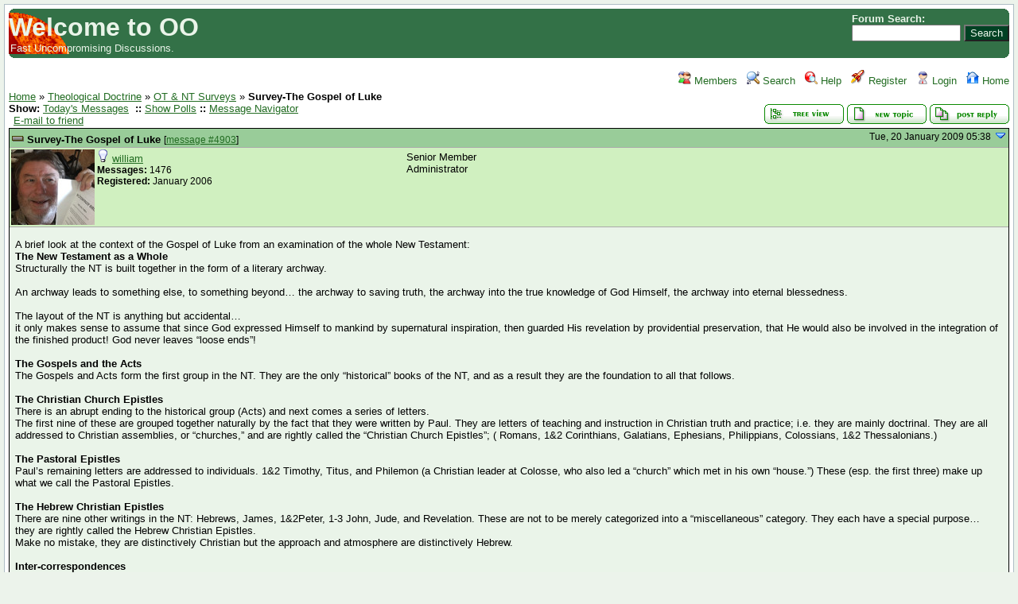

--- FILE ---
content_type: text/html; charset=UTF-8
request_url: http://overcomersonline.com/FUDforum2/index.php?t=msg&goto=13729&S=1425473f12a2a1b992ed9ea8b1774bed
body_size: 43452
content:
<!DOCTYPE html PUBLIC "-//W3C//DTD XHTML 1.0 Transitional//EN" "http://www.w3.org/TR/xhtml1/DTD/xhtml1-transitional.dtd">
<html xmlns="http://www.w3.org/1999/xhtml" dir="ltr" lang="en" xml:lang="en">
<head>
<meta http-equiv="Content-Type" content="text/html; charset=utf-8" />
<title>Welcome to OO: OT &amp; NT Surveys &raquo; Survey-The Gospel of Luke</title>
<meta name="description" content="Fast Uncompromising Discussions." />
<base href="http://overcomersonline.com/FUDforum2/" />
<script type="text/javascript" src="jquery.js"></script>
<script type="text/javascript" src="lib.js"></script>
<link rel="stylesheet" href="theme/default/forum.css" type="text/css" media="screen" title="Default FUDforum Theme" />
<link rel="search" type="application/opensearchdescription+xml" title="Welcome to OO Search" href="http://overcomersonline.com/FUDforum2/open_search.php" />

<link rel="alternate" type="application/rss+xml" title="Syndicate this forum (XML)" href="http://overcomersonline.com/FUDforum2/feed.php?mode=m&amp;th=0&amp;basic=1" />
</head>
<body>
<table class="wa" border="0" cellspacing="3" cellpadding="5"><tr><td class="ForumBackground">
<div class="header">
<b class="rtop"><b class="r1"></b> <b class="r2"></b> <b class="r3"></b> <b class="r4"></b></b>
<div class="header">

  <div class="headsearch">
    <form id="headsearch" method="get" action="index.php"><input type="hidden" name="S" value="32f88dd95578788cf94cffb6c6741cdf" /><input type="hidden" name="SQ" value="0" />
      Forum Search:<br />
      <input type="hidden" name="t" value="search" />
      <input type="text" name="srch" accesskey="f" value="" size="15" />
      <input type="submit" name="btn_submit" value="Search" class="headbutton" />
    </form>
  </div>
<a href="index.php" title="Home"><span class="headtitle">Welcome to OO</span></a><br />
<span class="headdescr">Fast Uncompromising Discussions.</span></div>
<b class="rbottom"><b class="r4"></b> <b class="r3"></b> <b class="r2"></b> <b class="r1"></b></b>
</div>
<br />
<div class="UserControlPanel"> <a class="UserControlPanel nw" href="index.php?t=finduser&amp;btn_submit=Find&amp;S=32f88dd95578788cf94cffb6c6741cdf" title="Members"><img src="theme/default/images/top_members.png" alt="" /> Members</a>&nbsp;&nbsp; <a class="UserControlPanel nw" href="index.php?t=search&amp;forum_limiter=13&amp;S=32f88dd95578788cf94cffb6c6741cdf" title="Search"><img src="theme/default/images/top_search.png" alt="" /> Search</a>&nbsp;&nbsp; <a class="UserControlPanel nw" accesskey="h" href="index.php?t=help_index&amp;S=32f88dd95578788cf94cffb6c6741cdf" title="Help"><img src="theme/default/images/top_help.png" alt="" /> Help</a> &nbsp;&nbsp;<a class="UserControlPanel nw" href="index.php?t=register&amp;S=32f88dd95578788cf94cffb6c6741cdf" title="Register"><img src="theme/default/images/top_register.png" alt="" /> Register</a> &nbsp;&nbsp;<a class="UserControlPanel nw" href="index.php?t=login&amp;S=32f88dd95578788cf94cffb6c6741cdf" title="Login"><img src="theme/default/images/top_login.png" alt="" /> Login</a>&nbsp;&nbsp; <a class="UserControlPanel nw" href="index.php?t=index&amp;S=32f88dd95578788cf94cffb6c6741cdf" title="Home"><img src="theme/default/images/top_home.png" alt="" /> Home</a> </div>
<a name="page_top"> </a>
<a href="index.php?t=i&amp;S=32f88dd95578788cf94cffb6c6741cdf">Home</a>&nbsp;&raquo; <a href="index.php?t=i&amp;cat=5&amp;S=32f88dd95578788cf94cffb6c6741cdf">Theological Doctrine</a>&nbsp;&raquo; <a href="index.php?t=thread&amp;frm_id=13&amp;S=32f88dd95578788cf94cffb6c6741cdf">OT &amp; NT Surveys</a>&nbsp;&raquo; <b>Survey-The Gospel of Luke</b>  
<span id="threadRating"></span>
<table cellspacing="0" cellpadding="0" border="0" class="wa">
<tr>
<td class="GenText al"><span class="GenText fb">Show:</span> <a href="index.php?t=selmsg&amp;date=today&amp;S=32f88dd95578788cf94cffb6c6741cdf&amp;frm_id=13&amp;th=425" title="Show all messages that were posted today">Today&#39;s Messages</a>&nbsp; <b>::</b> <a href="index.php?t=polllist&amp;S=32f88dd95578788cf94cffb6c6741cdf">Show Polls</a> <b>::</b> <a href="index.php?t=mnav&amp;S=32f88dd95578788cf94cffb6c6741cdf">Message Navigator</a><br /><img src="blank.gif" alt="" height="2" />

<a href="index.php?t=remail&amp;th=425&amp;S=32f88dd95578788cf94cffb6c6741cdf" title="Send the URL to this page to your friend(s) via e-mail">E-mail to friend</a>&nbsp;</td>
<td class="vb ar"><a href="index.php?t=tree&amp;th=425&amp;S=32f88dd95578788cf94cffb6c6741cdf"><img title="Switch to threaded view of this topic" alt="Switch to threaded view of this topic" src="theme/default/images/tree_view.gif" /></a>&nbsp;<a href="index.php?t=post&amp;frm_id=13&amp;S=32f88dd95578788cf94cffb6c6741cdf"><img alt="Create a new topic" src="theme/default/images/new_thread.gif" /></a>&nbsp;<a href="index.php?t=post&amp;th_id=425&amp;reply_to=4903&amp;S=32f88dd95578788cf94cffb6c6741cdf&amp;start=0"><img src="theme/default/images/post_reply.gif" alt="Submit Reply" /></a></td>
</tr>
</table>
<table cellspacing="0" cellpadding="0" class="ContentTable"><tr><td class="MsgSpacer"><table cellspacing="0" cellpadding="0" class="MsgTable">
<tr>
<td class="MsgR1 vt al MsgSubText"><a name="msg_num_1"></a><a name="msg_4903"></a><a href="index.php?t=msg&amp;th=425&amp;goto=4903&amp;S=32f88dd95578788cf94cffb6c6741cdf#msg_4903" class="MsgSubText">Survey-The Gospel of Luke</a> <span class="small">[<a href="index.php?t=msg&amp;th=425&amp;goto=4903&amp;S=32f88dd95578788cf94cffb6c6741cdf#msg_4903" class="small">message #4903</a>]</span></td>
<td class="MsgR1 vt ar"><span class="DateText">Tue, 20 January 2009 05:38</span> <a href="javascript://" onclick="chng_focus('#msg_num_2');"><img alt="Go to next message" title="Go to next message" src="theme/default/images/down.png" width="16" height="11" /></a></td>
</tr>
<tr class="MsgR2"><td class="MsgR2" colspan="2"><table cellspacing="0" cellpadding="0" class="ContentTable">
<tr class="MsgR2">
<td class="avatarPad wo"><img src="http://overcomersonline.com/FUDforum2/images/custom_avatars/2.jpg" alt="" width="105" height="95" /></td>
<td class="msgud"><img src="theme/default/images/offline.png" alt="william  is currently offline" title="william  is currently offline" />&nbsp;<a href="index.php?t=usrinfo&amp;id=2&amp;S=32f88dd95578788cf94cffb6c6741cdf">william</a><br /><b>Messages:</b> 1476<br /><b>Registered:</b> January 2006 </td>
<td class="msgud"><div class="ctags">Senior Member<br />Administrator</div></td>
<td class="msgot"></td>
</tr></table></td>
</tr>
<tr><td colspan="2" class="MsgR3">
<span class="MsgBodyText">A brief look at the context of the Gospel of Luke from an examination of the whole New Testament:<br />
<b>The New Testament as a Whole</b><br />
Structurally the NT is built together in the form of a literary archway.  <br />
<br />
An archway leads to something else, to something beyond&#8230; the archway to saving truth, the archway into the true knowledge of God Himself, the archway into eternal blessedness.<br />
<br />
The layout of the NT is anything but accidental&#8230; <br />
it only makes sense to assume that since God expressed Himself to mankind by supernatural inspiration, then guarded His revelation by providential preservation, that He would also be involved in the integration of the finished product!  God never leaves &#8220;loose ends&#8221;!<br />
<br />
<b>The Gospels and the Acts</b><br />
The Gospels and Acts form the first group in the NT.  They are the only &#8220;historical&#8221; books of the NT, and as a result they are the foundation to all that follows.<br />
<br />
<b>The Christian Church Epistles</b><br />
There is an abrupt ending to the historical group (Acts) and next comes a series of letters. <br />
 The first nine of these are grouped together naturally by the fact that they were written by Paul.  They are letters of teaching and instruction in Christian truth and practice;  i.e. they are mainly doctrinal.  They are all addressed to Christian assemblies, or &#8220;churches,&#8221; and are rightly called the &#8220;Christian Church Epistles&#8221;; ( Romans, 1&amp;2 Corinthians, Galatians, Ephesians, Philippians, Colossians, 1&amp;2 Thessalonians.)<br />
<br />
<b>The Pastoral Epistles</b><br />
Paul&#8217;s remaining  letters are addressed to individuals.  1&amp;2 Timothy, Titus, and Philemon (a Christian leader at Colosse, who also led a &#8220;church&#8221; which met in his own &#8220;house.&#8221;)  These (esp. the first three) make up what we call the Pastoral Epistles.<br />
<br />
<b>The Hebrew Christian Epistles</b><br />
There are nine other writings in the NT: Hebrews, James, 1&amp;2Peter, 1-3 John, Jude, and Revelation.  These are not to be merely categorized into a &#8220;miscellaneous&#8221; category. They each have a special purpose&#8230; they are rightly called the Hebrew Christian Epistles.  <br />
Make no mistake, they are distinctively Christian but the approach and atmosphere are distinctively Hebrew.<br />
<br />
<b>Inter-correspondences</b><br />
The archway formed by the Gospels and Acts opens to the nine &#8220;Church&#8221; epistles and nine &#8220;Hebrew&#8221; epistles.  Both groups open with a major doctrinal book&#8230; on the one hand Romans, and on the other Hebrews.  Romans presents Jesus as the ONLY WAY, Hebrews presents Him as the BETTER WAY.<br />
<br />
<br />
<b>Introduction to Luke&#8217;s Gospel</b> <br />
<br />
Luke&#8217;s place in the gateway to the new covenant seems especially suited for Gentile believers like us.<br />
While each of the Gospels was intended ultimately for all mankind, Matthew seems to have had in immediate view the Jews; Mark, the Romans; and Luke, the Greeks.  The special emphasis of Luke is the Humanity of Jesus.  Representing Jesus as the Son of God, Luke features His kindness toward the weak, the suffering and the outcast.<br />
<br />
<br />
Matthew of course takes his position as the presenter of the King of the Jews to the Jews.  He carefully gives a detailed genealogy that traces the birth of Jesus back to the father of the Hebrew nation&#8212;Abraham.  Matthew gives special attention to show that Jesus is the fulfillment of those Old Testament prophecies that predicted the coming King.  Jewish civilization had been built around their Scriptures.  Therefore Matthew appeals to their Scriptures.<br />
<br />
<br />
Mark busies himself with presenting Jesus as the servant of the Father.  He shows Jesus in action, going about setting the captives free!  His gospel doesn&#8217;t concern itself too much with formalities like genealogies (what&#8217;s a pedigree to a servant?) or dedications, it&#8217;s strictly ACTION PACKED!  Roman civilization gloried in the idea of government, power. Therefore Mark calls particular attention to the miracles of Jesus as exhibition His superhuman power.<br />
<br />
John does a great job of marrying the lofty Eternal Logos to lowly humanity in his gospel.  This Eternal Logos became a man that they were able to touch with their hands!  John seemed to want to make it clear and unmistakable that Jesus was GOD in human form.<br />
<br />
But Luke is manifestly different in the approach he takes.  Sure he presents Jesus as King, servant, mighty God, and man, but he goes out of his way to emphases Jesus, the man for all people; not simply the king of the Jews; not just a parochial savior, but the redeemer of all of mankind!  Greek civilization represented culture, philosophy, wisdom, reason, beauty, education.  Therefore, to appeal to the thoughtful, cultured, philosophic Greek mind, Luke, in a complete, orderly, and classical way depicts the glorious beauty and perfection of Jesus, the ideal, universal man.<br />
<br />
<br />
The genealogy Luke gives doesn&#8217;t span only Jewish history; his takes the genealogy all the way back to Adam!  He shows the common ancestry of both Jews and Gentiles and presents Jesus as the Savior of all that will come to Him.  The outcasts, slaves, tax-collectors, and women, are presented as special recipients of the Savior&#8217;s grace!<br />
<br />
Luke writes from the vantage point of having traveled with the apostle Paul whose ministry was directed toward the Gentiles. See the &#8220;we&#8221; sections of Acts 16:10-11; 20:5f; 21:1ff.<br />
<br />
Luke very likely wrote his Gospel while he was in Caesarea during Paul&#8217;s imprisonment there (Acts 27:1), about A.D. 58, and before Acts was penned, about A.D. 63.<br />
<br />
<br />
Luke was probably a Gentile (or at least a Hellenistic Jew) and may have been converted at Antioch in Syria.  He was quite proficient in the Greek language and represents some of the most literary Greek (along with Hebrews) in the New Testament.  There are exceptions when Luke appears to follow Semitic oral and written sources, or when he adopts a Semitic style of Greek to sound &#8220;biblical&#8221;, (that is Septuagintal.)    Both of the books authored by Luke begin with a formal dedication in the Greco-Roman literary style&#8212;the only NT books to do so.  Col 4:14 Paul calls Luke &#8220;the beloved physician.&#8221; He frequently uses medical terms in his writings. (See Luke 4:1-6)<br />
<br />
 His Gentile heritage may explain some of the attention he gives to &#8216;foreigners&#8217; in his writings.  Luke wants the message to be clear; Jesus came to save all, not just the nation of Israel and certainly not just a subset of only &#8216;the religious&#8217; among the nation of Israel.  Jesus&#8217; ministry was to the poor, the outcast, the underclass of society; those seemingly forgotten individuals specked throughout the land. <br />
<br />
He attempts a logical portrayal of the historical origins of Christianity to God-fearing Gentile proselytes, and to establish the religious piety, moral purity, and political innocence of Jesus and his followers. (See Luke&#8217;s account of Jesus&#8217; trial before Pilate, where the Roman governor repeatedly absolves Jesus of guilt &#8211;23:1-25)<br />
<br />
Luke shows that the gospel is universal, that Jesus has broken down the barrier between Jews and gentiles and inaugurated a world-wide community in which the old inequalities between slaves and free and between men and women no longer exist.  Consider Paul&#8217;s meaning in:<br />
<br />
Gal 3:28  &#8220;There is neither Jew nor Greek, there is neither bond nor free, there is neither male nor female: for ye are all one in Christ Jesus.&#8221;<br />
<br />
 And again in:<br />
<br />
1Co 12:13  &#8220;For by one Spirit are we all baptized into one body, whether we be Jews or Gentiles, whether we be bond or free; and have been all made to drink into one Spirit.&#8221;]<br />
<br />
Because of Luke&#8217;s Gentile audience, he does not exhibit a narrowly Jewish interest in fulfilled messianic prophecy, as Matthew does, but a broader interest in God&#8217;s historical plan as revealed by the Old Testament and in the continuity of Christianity with Judaism.<br />
<br />
He also modifies peculiarly Jewish expressions and allusions to Jewish customs in order that Gentiles may better understand. (See Luke&#8217;s rendition of &#8220;the abomination of desolation&#8221; as the encircling of Jerusalem with armies, in Luke 21:20.  Compare Mark 13:14 &amp; Mat 24:15)<br />
<br />
In keeping with the universality of Luke&#8217;s gospel he gives special emphasis (sometimes absent in the other Gospels) in relating events in Jesus&#8217; ministry to events in secular history:<br />
Luk 1:5  There was in the days of Herod, the king of Judaea, a certain priest named Zacharias, of the course of Abia: and his wife was of the daughters of Aaron, and her name was Elisabeth.<br />
<br />
Luk 2:1  And it came to pass in those days, that there went out a decree from Caesar Augustus, that all the world should be taxed. <br />
<br />
Luk 3:1  Now in the fifteenth year of the reign of Tiberius Caesar, Pontius Pilate being governor of Judaea, and Herod being tetrarch of Galilee, and his brother Philip tetrarch of Ituraea and of the region of Trachonitis, and Lysanias the tetrarch of Abilene, <br />
Luk 3:2  Annas and Caiaphas being the high priests, the word of God came unto John the son of Zacharias in the wilderness. <br />
<br />
He highlights Jesus as being a &#8220;light to the Gentiles&#8221;: <br />
Luk 2:32  A light to lighten the Gentiles, and the glory of thy people Israel. <br />
<br />
In 3:6 He quotes Isaiah &#8220;all flesh shall see the salvation of God&#8221; : <br />
Luk 3:6  And all flesh shall see the salvation of God. <br />
<br />
Luke&#8217;s genealogy of Jesus goes back, not just to Abraham, father of the Jewish nation, but to Adam, father of the whole human race, and ultimately to God Himself!  (Luke 3:23-38)<br />
<br />
Compare also Luke&#8217;s interpretation of the commission with the commission given in Matthew&#8217;s gospel:<br />
<br />
Luk 24:47  And that repentance and remission of sins should be preached in his name among all nations, beginning at Jerusalem. <br />
<br />
Mat 28:19  Go ye therefore, and teach all nations, baptizing them in the name of the Father, and of the Son, and of the Holy Ghost: <br />
Mat 28:20  Teaching them to observe all things whatsoever I have commanded you: and, lo, I am with you alway, even unto the end of the world. Amen. <br />
<br />
The commission in Matthew seems to be one that became universal as they shed their Jewish parochialism, whereas Luke&#8217;s is a Hellenistic universality which never knew Jewish parochialism.<br />
<br />
Luke&#8217;s universality includes not only Gentiles, but also social outcasts, such as the immoral woman who anointed Jesus&#8217; feet (7:36-50), Zacchaeus the toll collector (19:1-10), the repentant criminal who died alongside Jesus (23:39-43), the prodigal son (15:11-32), parabolic), the repentant toll collector (18:9-14, parabolic), Samaritans, and poor people, James and John draw rebuke for wanting to call down fire from heaven on a Samaritan village (9:51-56).  The Good Samaritan of a parable appears in favorable light (10:29-37).  The one leper out of ten who returns to thank Jesus for healing is a Samaritan, designated &#8220;this foreigner&#8221; (17:11-19). <br />
<br />
 At Nazareth, Jesus preaches &#8220;good news to the poor&#8221; (4:16-22)  Mary says that God &#8220;has exalted the lowly, filled the hungry with good things, and sent away the rich empty&#8221; (1:52b-53).  The beatitude on the poor lacks Matthew&#8217;s qualification &#8220;in spirit&#8221; (6:20; contrast Mat 5:3), as also the beatitude on the hungry lacks Matthew&#8217;s qualification &#8220;for righteousness&#8221; (6:21; contrast Mat 5:6).  And Luke balances the beatitudes on the poor and hungry with woes against the rich and full (6:24-25). <br />
<br />
 He is the only evangelist to include Jesus&#8217; words &#8220;When you give a dinner or a banquet, do not invite your friends or your brothers or your relatives or rich neighbors&#8230;. But when you give a feast, call poor people, crippled people, lame people, blind people&#8221; (14:12-13).<br />
<br />
It is Luke who calls the Pharisees &#8220;lovers of money&#8221; (16:14) and gives us the parables of the rich fool, the dishonest manager who acted charitably (and therefore shrewdly), and the rich man and Lazarus (12:13-21; 16:1-13, 19-31).<br />
<br />
<b>Luke&#8217;s universality shows itself also in the special attention paid to women:</b>  Mary, Elizabeth, and Anna in the nativity story (chapters 1-2), the widow of Nain (7:11-17), the women who supported Jesus financially (8:1-3), the immoral woman (7:36-50), Mary and Martha (10:38-42), the poor widow (21:1-4), and the women who lamented Jesus (23:27-31), watched the crucifixion (23:49), and intended to embalm him but witnessed the empty tomb instead and reported the Resurrection (23:55-24:11).<br />
<br />
Luke thus portrays Jesus as a cosmopolitan Savior with broad sympathies, one who mingles with all sort of people, socializes with both Pharisees and toll collectors (5:27-32, 7:36; 11:37; 14:1; 19:1-10), and concerns himself with victims of personal calamity (7:11-17; 8:40-56; 9:37-43). Where Matthew concentrates on Jesus and the kingdom, Luke concentrates on Jesus and people with resultant character sketches that are quite vivid.<br />
<br />
<b>Portrayal of Jesus as a man of prayer is a distinctive feature of Luke:</b><br />
3:21, 5:16, 6:12, 9:18, 9:28-29, 10:21, 11:1, 22:39-46, 23:34, 46.<br />
<br />
Only Luke records the two parables of Jesus about prayer: 11:5-13, 18:1-8.  He informs us that Jesus had prayed especially for Peter: 22:31-32.<br />
<br />
<b>Luke emphasizes the work of the Holy Spirit.</b>  He tells us that John the Baptist was to be filled with the Holy Spirit even from his mother&#8217;s womb (1:15).  The Holy Spirit comes on Mary in order that she may miraculously give birth to the Son of God (1:35).  When Mary visits Elizabeth, Elizabeth is filled with the Holy Spirit to say, &#8220;Blessed are you among women, and blessed is the fruit of your womb&#8221; (1:41-42). When John the Baptist is born and then named, his father Zacharias (Zechariah) is filled with the Holy Spirit and prophesies (1:67).  The Holy Spirit rest on Simeon, informs him that before dying he will behold the Christ, and leads him to the temple to see the Christ child (2:25-27).  <br />
<br />
After receiving the Spirit at his baptism, Jesus is &#8220;full of the Holy Spirit&#8221; and &#8220;led by the Spirit&#8221; in the wilderness (4:1). Following his temptation, he returns to Galilee &#8220;in the power of the Spirit&#8221; (4:14).  When the seventy-two disciples return from their successful mission, he rejoices &#8220;in the Holy Spirit&#8221; (10:21).  And before his ascension he promises that the Spirit will clothe the disciples &#8220;with power from on high&#8221; (24:49).  <br />
<br />
Consequently, the gospel of Luke (as later the book of Acts) throbs with the thrill of an irresistible movement of God&#8217;s Spirit in human history.  Luke writes with supreme confidence in the inevitably successful advance of the gospel inaugurated by &#8220;Jesus the Lord&#8221; (a favorite designation of Jesus in Luke) and carried on by his disciples in the energy of the Holy Spirit.<br />
<br />
The gospel of Luke is the most comprehensive of the synoptic.  Indeed, it is the longest book of the New Testament. <br />
<br />
In the first two chapters Luke begins with a prologue and stories concerning Jesus&#8217; birth and boyhood.  The baptism, genealogy, and temptation of Jesus follow in 3:1-4:13, the Galilean ministry in 4:14-9:50, the last journey to Jerusalem in 9:51-19:27, and finally Passion Week, the Crucifixion, the Resurrection, the post-Resurrection ministry, and the Ascension in 19:28-24:53.  <br />
<br />
The last journey to Jerusalem makes the most distinctive contribution of Luke to our knowledge of Jesus&#8217; career.  In that section he presents the ministry of Jesus in Perea,  gives many of the most famous parables not elsewhere recorded (the Good Samaritan, the Rich Fool, the Prodigal Son, the rich man and Lazarus, the Pharisee and the Toll Collector, and others), and emphasizes the significance of Jerusalem as the goal of Jesus&#8217; ministry.  (Later, in Acts, Jerusalem will turn into the place from which Christian witnesses go out to evangelize the world.)  <br />
<br />
The nativity story in Luke contains much information not found in Matthew, including several hymns and an account of John the Baptist&#8217;s birth as well as Jesus&#8217; birth.  <br />
<br />
Finally, Luke gives material concerning Jesus&#8217; resurrection quite different from that in the other gospels and becomes the only evangelist to describe the ascension of Jesus.<br />
<b><br />
Incidents and events exclusive to Luke</b><br />
1.	Zacharias&#8217; vision and Elisabeth&#8217;s conception, 1:5-25<br />
2.	Mary&#8217;s salutation, 1:26-38<br />
3.	Mary&#8217;s visit to Elisabeth, 1:39-56<br />
4.	John the Baptist&#8217;s birth and Zacharias&#8217; hymn of praise, 1:57-80<br />
5.	The enrollment decree of Caesar Augustus, 2:1-3<br />
6.	Christ&#8217;s nativity in Bethlehem, 2:4-7<br />
7.	Details of the birth, 2:8-20<br />
8.	The circumcision of the Child Jesus, 2:21<br />
9.	The presentation of Christ in the temple, 2:22-24<br />
10.	The story of Simeon and Anna, 2:25-38<br />
11.	The silent years at Nazareth, 2:39-40<br />
12.	Jesus at the Passover and among the rabbis, 2:41-52<br />
13.	Dating of the beginning of John&#8217;s public ministry, 3:1-2<br />
14.	John&#8217;s success, 3:10-15<br />
15.	Human genealogy of Christ from Mary, 3:23&#8212;38<br />
16.	Christ&#8217;s rejection at Nazareth, 4:15-30<br />
17.	Details of the call of Peter, James and John, 5:1-10<br />
18.	Discourse of Christ on the plain, 6:17-49<br />
19.	Raising to life of the widow&#8217;s son at Nain, 7:11-17<br />
20.	The woman who anointed Jesus in Simon&#8217;s house 7:36-50<br />
21.	The women who ministered to Christ, 8:1-3<br />
22.	Episode of James and John, 9:51-56<br />
23.	The seventy sent out, 101-12<br />
24.	Their return and report, 10:17-24<br />
25.	Parable of the Good Samaritan, 10:25-37<br />
26.	Christ at the house of Mary and Martha, 10:38-42<br />
27.	Parable of the friend at midnight, 11:58<br />
28.	Christ entertained by a Pharisee, 11:37-54<br />
29.	Discourse to a great crowd, 12:1-53<br />
30.	Pilate&#8217;s murder of the Galileans, 13:1-5<br />
31.	Parable of the barren fig tree 13:6-9<br />
32.	The woman afflicted 18 years, 13:10-17<br />
33.	Problem of the number to be saved, 13:22-30<br />
34.	Reply to the Pharisees concerning Herod Antipas, 13:31-33<br />
35.	The man with dropsy, 14:1-6<br />
36.	Parable of the ambitious guest, 14:7-14<br />
37.	Parable of the great banquet, 14:15-24<br />
38.	Difficulties of discipleship, 14:25-35<br />
39.	Parable of the lost sheep, 15:3-7<br />
40.	Parable of the lost coin, 15:8-10<br />
41.	Parable of the prodigal son, 15:11-32<br />
42.	Parable of the dishonest manager, 16:1-18<br />
43.	The rich man and the beggar Lazarus, 16:19-31<br />
44.	Instructions to the disciples, 171-10<br />
45.	Healing of the ten lepers, 17:12-19<br />
46.	Questions concerning God&#8217;s kingdom, 17:20-37<br />
47.	Parable of the importunate widow, 18:1-8<br />
48.	Parable of the Pharisee and publican, 18:9-14<br />
49.	Zacchaeus&#8217; conversion and call, 19:2-10<br />
50.	Parable of the pounds, 19:11-27<br />
51.	Christ&#8217;s weeping over Jerusalem, 19:41-44<br />
52.	Warning to Peter, 22:31-32<br />
53.	Warning to buy a sword, 22:35-38<br />
54.	Appearance of an angel in Gethsemane, 22:43<br />
55.	The bloody sweat, 22:44<br />
56.	Pilate&#8217;s sending Christ to Herod, 23:6-12<br />
57.	Christ&#8217;s message to the women of Jerusalem, 23:27-31<br />
58.	The penitent thief, 23:39-43<br />
59.	The risen Christ&#8217;s appearance to the Emmaus disciples, 24:13-35<br />
60.	Details of His appearance to the eleven, 24:37-49<br />
61.	Christ&#8217;s ascension while blessing His disciples, 24:50-53<br />
<br />
<br />
<br />
Notes from various sources including:<br />
1). Explore the Book J. Sidlow Baxter<br />
2). A Survey of the New Testament Chapter 9 pages 205f: Luke: A Promotion of Christianity in the Greco-Roman World at Large<br />
3). Unger&#8217;s Bible Handbook pp 511<br />
4). Me<br />
</span>
<p />[Updated on: Wed, 21 January 2009 06:22]<p /><hr class="sig" />I want to believe!<div class="ar"><a href="index.php?t=report&amp;msg_id=4903&amp;S=32f88dd95578788cf94cffb6c6741cdf">Report message to a moderator</a></div>
</td></tr>
<tr><td colspan="2" class="MsgToolBar"><table border="0" cellspacing="0" cellpadding="0" class="wa"><tr>
<td class="al nw"><a href="index.php?t=usrinfo&amp;id=2&amp;S=32f88dd95578788cf94cffb6c6741cdf"><img alt="" src="theme/default/images/msg_about.gif" /></a>&nbsp;<a href="index.php?t=ppost&amp;toi=2&amp;rmid=4903&amp;S=32f88dd95578788cf94cffb6c6741cdf"><img alt="Send a private message to this user" title="Send a private message to this user" src="theme/default/images/msg_pm.gif" /></a></td>
<td class="GenText wa ac">&nbsp;</td>
<td class="nw ar"><a href="index.php?t=post&amp;reply_to=4903&amp;S=32f88dd95578788cf94cffb6c6741cdf"><img alt="" src="theme/default/images/msg_reply.gif" /></a>&nbsp;<a href="index.php?t=post&amp;reply_to=4903&amp;quote=true&amp;S=32f88dd95578788cf94cffb6c6741cdf"><img alt="" src="theme/default/images/msg_quote.gif" /></a></td>
</tr></table></td></tr>
</table></td></tr><tr><td class="MsgSpacer"><table cellspacing="0" cellpadding="0" class="MsgTable">
<tr>
<td class="MsgR1 vt al MsgSubText"><a name="msg_num_2"></a><a name="msg_4913"></a><a href="index.php?t=msg&amp;th=425&amp;goto=4913&amp;S=32f88dd95578788cf94cffb6c6741cdf#msg_4913" class="MsgSubText">Re: Survey-The Gospel of Luke</a> <span class="small">[<a href="index.php?t=msg&amp;th=425&amp;goto=4913&amp;S=32f88dd95578788cf94cffb6c6741cdf#msg_4913" class="small">message #4913</a> is a reply to <a href="index.php?t=msg&amp;th=425&amp;goto=4903&amp;S=32f88dd95578788cf94cffb6c6741cdf#msg_4903" class="small">message #4903</a>]</span></td>
<td class="MsgR1 vt ar"><span class="DateText">Wed, 21 January 2009 06:21</span> <a href="javascript://" onclick="chng_focus('#msg_num_1');"><img alt="Go to previous message" title="Go to previous message" src="theme/default/images/up.png" width="16" height="11" /></a><a href="javascript://" onclick="chng_focus('#msg_num_3');"><img alt="Go to next message" title="Go to next message" src="theme/default/images/down.png" width="16" height="11" /></a></td>
</tr>
<tr class="MsgR2"><td class="MsgR2" colspan="2"><table cellspacing="0" cellpadding="0" class="ContentTable">
<tr class="MsgR2">
<td class="avatarPad wo"><img src="http://overcomersonline.com/FUDforum2/images/custom_avatars/2.jpg" alt="" width="105" height="95" /></td>
<td class="msgud"><img src="theme/default/images/offline.png" alt="william  is currently offline" title="william  is currently offline" />&nbsp;<a href="index.php?t=usrinfo&amp;id=2&amp;S=32f88dd95578788cf94cffb6c6741cdf">william</a><br /><b>Messages:</b> 1476<br /><b>Registered:</b> January 2006 </td>
<td class="msgud"><div class="ctags">Senior Member<br />Administrator</div></td>
<td class="msgot"></td>
</tr></table></td>
</tr>
<tr><td colspan="2" class="MsgR3">
<span class="MsgBodyText">Yes, that is a great quote!<br />
<br />
Jay Sidlow Baxter was recommended in the poetic literature series at FA.  His views are a bit different on some things, but what I like most about his writing is his unabashed passion for the Word; it is contagious!<br />
<br />
Blessings,<br />
William<br />
<br />
<br />
 </span>
<p /><hr class="sig" />I want to believe!<div class="ar"><a href="index.php?t=report&amp;msg_id=4913&amp;S=32f88dd95578788cf94cffb6c6741cdf">Report message to a moderator</a></div>
</td></tr>
<tr><td colspan="2" class="MsgToolBar"><table border="0" cellspacing="0" cellpadding="0" class="wa"><tr>
<td class="al nw"><a href="index.php?t=usrinfo&amp;id=2&amp;S=32f88dd95578788cf94cffb6c6741cdf"><img alt="" src="theme/default/images/msg_about.gif" /></a>&nbsp;<a href="index.php?t=ppost&amp;toi=2&amp;rmid=4913&amp;S=32f88dd95578788cf94cffb6c6741cdf"><img alt="Send a private message to this user" title="Send a private message to this user" src="theme/default/images/msg_pm.gif" /></a></td>
<td class="GenText wa ac">&nbsp;</td>
<td class="nw ar"><a href="index.php?t=post&amp;reply_to=4913&amp;S=32f88dd95578788cf94cffb6c6741cdf"><img alt="" src="theme/default/images/msg_reply.gif" /></a>&nbsp;<a href="index.php?t=post&amp;reply_to=4913&amp;quote=true&amp;S=32f88dd95578788cf94cffb6c6741cdf"><img alt="" src="theme/default/images/msg_quote.gif" /></a></td>
</tr></table></td></tr>
</table></td></tr><tr><td class="MsgSpacer"><table cellspacing="0" cellpadding="0" class="MsgTable">
<tr>
<td class="MsgR1 vt al MsgSubText"><a name="msg_num_3"></a><a name="msg_13728"></a><a href="index.php?t=msg&amp;th=425&amp;goto=13728&amp;S=32f88dd95578788cf94cffb6c6741cdf#msg_13728" class="MsgSubText">Re: Survey-The Gospel of Luke</a> <span class="small">[<a href="index.php?t=msg&amp;th=425&amp;goto=13728&amp;S=32f88dd95578788cf94cffb6c6741cdf#msg_13728" class="small">message #13728</a> is a reply to <a href="index.php?t=msg&amp;th=425&amp;goto=4903&amp;S=32f88dd95578788cf94cffb6c6741cdf#msg_4903" class="small">message #4903</a>]</span></td>
<td class="MsgR1 vt ar"><span class="DateText">Wed, 31 March 2021 22:20</span> <a href="javascript://" onclick="chng_focus('#msg_num_2');"><img alt="Go to previous message" title="Go to previous message" src="theme/default/images/up.png" width="16" height="11" /></a><a href="javascript://" onclick="chng_focus('#msg_num_4');"><img alt="Go to next message" title="Go to next message" src="theme/default/images/down.png" width="16" height="11" /></a></td>
</tr>
<tr class="MsgR2"><td class="MsgR2" colspan="2"><table cellspacing="0" cellpadding="0" class="ContentTable">
<tr class="MsgR2">
<td class="avatarPad wo"><img src="http://overcomersonline.com/FUDforum2/images/custom_avatars/224.png" alt="" width="100" height="99" /></td>
<td class="msgud"><img src="theme/default/images/offline.png" alt="Gary  is currently offline" title="Gary  is currently offline" />&nbsp;<a href="index.php?t=usrinfo&amp;id=224&amp;S=32f88dd95578788cf94cffb6c6741cdf">Gary</a><br /><b>Messages:</b> 1025<br /><b>Registered:</b> August 2008 <br /><b>Location: </b>Indiana</td>
<td class="msgud"><div class="ctags">Senior Member</div></td>
<td class="msgot"></td>
</tr></table></td>
</tr>
<tr><td colspan="2" class="MsgR3">
<span class="MsgBodyText"><br />
William<br />
<br />
Just read this for the first time. You did an excellent job laying out these two surveys. I hope you do a follow up eventually, with Matthew and Johns gospel with all the details.<br />
<br />
I have been working on the synoptic gospels trying to separate information concerning the parables. Very time consuming and I wished I had a better &quot;Harmony of the gospels&quot; to refer to. This survey of Luke will come in handy.<br />
<br />
What you have done here would be very helpful if you put it in a book, it would be easy to compare all the information while reading the gospels.<br />
<br />
Very Blessed to see this post,<br />
Gary<br />
<br />
<br />
</span>
<div class="ar"><a href="index.php?t=report&amp;msg_id=13728&amp;S=32f88dd95578788cf94cffb6c6741cdf">Report message to a moderator</a></div>
</td></tr>
<tr><td colspan="2" class="MsgToolBar"><table border="0" cellspacing="0" cellpadding="0" class="wa"><tr>
<td class="al nw"><a href="index.php?t=usrinfo&amp;id=224&amp;S=32f88dd95578788cf94cffb6c6741cdf"><img alt="" src="theme/default/images/msg_about.gif" /></a>&nbsp;<a href="index.php?t=ppost&amp;toi=224&amp;rmid=13728&amp;S=32f88dd95578788cf94cffb6c6741cdf"><img alt="Send a private message to this user" title="Send a private message to this user" src="theme/default/images/msg_pm.gif" /></a></td>
<td class="GenText wa ac">&nbsp;</td>
<td class="nw ar"><a href="index.php?t=post&amp;reply_to=13728&amp;S=32f88dd95578788cf94cffb6c6741cdf"><img alt="" src="theme/default/images/msg_reply.gif" /></a>&nbsp;<a href="index.php?t=post&amp;reply_to=13728&amp;quote=true&amp;S=32f88dd95578788cf94cffb6c6741cdf"><img alt="" src="theme/default/images/msg_quote.gif" /></a></td>
</tr></table></td></tr>
</table></td></tr><tr><td class="MsgSpacer"><table cellspacing="0" cellpadding="0" class="MsgTable">
<tr>
<td class="MsgR1 vt al MsgSubText"><a name="msg_num_4"></a><a name="msg_13729"></a><a href="index.php?t=msg&amp;th=425&amp;goto=13729&amp;S=32f88dd95578788cf94cffb6c6741cdf#msg_13729" class="MsgSubText">Re: Survey-The Gospel of Luke</a> <span class="small">[<a href="index.php?t=msg&amp;th=425&amp;goto=13729&amp;S=32f88dd95578788cf94cffb6c6741cdf#msg_13729" class="small">message #13729</a> is a reply to <a href="index.php?t=msg&amp;th=425&amp;goto=4903&amp;S=32f88dd95578788cf94cffb6c6741cdf#msg_4903" class="small">message #4903</a>]</span></td>
<td class="MsgR1 vt ar"><span class="DateText">Thu, 01 April 2021 19:44</span> <a href="javascript://" onclick="chng_focus('#msg_num_3');"><img alt="Go to previous message" title="Go to previous message" src="theme/default/images/up.png" width="16" height="11" /></a></td>
</tr>
<tr class="MsgR2"><td class="MsgR2" colspan="2"><table cellspacing="0" cellpadding="0" class="ContentTable">
<tr class="MsgR2">

<td class="msgud"><img src="theme/default/images/offline.png" alt="james  is currently offline" title="james  is currently offline" />&nbsp;<a href="index.php?t=usrinfo&amp;id=202&amp;S=32f88dd95578788cf94cffb6c6741cdf">james</a><br /><b>Messages:</b> 2144<br /><b>Registered:</b> April 2008 <br /><b>Location: </b>Birmingham, AL</td>
<td class="msgud"><div class="ctags">Senior Member</div></td>
<td class="msgot"></td>
</tr></table></td>
</tr>
<tr><td colspan="2" class="MsgR3">
<span class="MsgBodyText">If I read this in 2009 I don't recalled doing so. I, like Gary, think you did an excellent job on this survey of Luke's Gospel.<br />
<br />
<br />
It's Fool's Day today (April 1) but truth is, every day is fools day for those who reject Jesus as Lord and Saviour, a form of godliness isn't salvation...neither is there salvation in any other, for there is no other name given under heaven whereby we must be saved. It's Jesus and Jesus alone. Eggs and rabbits, cute little dresses and bonnets, and going to a worship service once or twice a year isn't the way to eternal life,; it's only in JESUS and His shed BLOOD. It's an offence to the work Christ did at Calvary to distract from that by the frivolous traditions passed on from generation to generation. Search as one may, 'christian' traditions embraced by so many, cannot be found in scripture.   </span>
<p /><hr class="sig" />“But God commendeth His love toward us, in that, while we were yet sinners, Christ died for us,”<div class="ar"><a href="index.php?t=report&amp;msg_id=13729&amp;S=32f88dd95578788cf94cffb6c6741cdf">Report message to a moderator</a></div>
</td></tr>
<tr><td colspan="2" class="MsgToolBar"><table border="0" cellspacing="0" cellpadding="0" class="wa"><tr>
<td class="al nw"><a href="index.php?t=usrinfo&amp;id=202&amp;S=32f88dd95578788cf94cffb6c6741cdf"><img alt="" src="theme/default/images/msg_about.gif" /></a>&nbsp;<a href="index.php?t=ppost&amp;toi=202&amp;rmid=13729&amp;S=32f88dd95578788cf94cffb6c6741cdf"><img alt="Send a private message to this user" title="Send a private message to this user" src="theme/default/images/msg_pm.gif" /></a></td>
<td class="GenText wa ac">&nbsp;</td>
<td class="nw ar"><a href="index.php?t=post&amp;reply_to=13729&amp;S=32f88dd95578788cf94cffb6c6741cdf"><img alt="" src="theme/default/images/msg_reply.gif" /></a>&nbsp;<a href="index.php?t=post&amp;reply_to=13729&amp;quote=true&amp;S=32f88dd95578788cf94cffb6c6741cdf"><img alt="" src="theme/default/images/msg_quote.gif" /></a></td>
</tr></table></td></tr>
</table></td></tr></table>

<table border="0" cellspacing="0" cellpadding="0" class="wa">
<tr>
<td class="vt">&nbsp;</td>
<td class="GenText ar vb nw"><a href="index.php?t=tree&amp;th=425&amp;S=32f88dd95578788cf94cffb6c6741cdf"><img title="Switch to threaded view of this topic" alt="Switch to threaded view of this topic" src="theme/default/images/tree_view.gif" /></a>&nbsp;<a href="index.php?t=post&amp;frm_id=13&amp;S=32f88dd95578788cf94cffb6c6741cdf"><img alt="Create a new topic" src="theme/default/images/new_thread.gif" /></a>&nbsp;<a href="index.php?t=post&amp;th_id=425&amp;reply_to=4903&amp;S=32f88dd95578788cf94cffb6c6741cdf&amp;start=0"><img src="theme/default/images/post_reply.gif" alt="Submit Reply" /></a></td>
</tr>
</table>

<table border="0" cellspacing="1" cellpadding="1" align="right">
<tr><td class="ar GenText">Previous Topic:</td><td class="GenText al"><a href="index.php?t=msg&amp;goto=3347&amp;S=32f88dd95578788cf94cffb6c6741cdf#msg_3347">Survey--The Gospel of Mark</a></td></tr>

</table>

<span class="SmallText fb">Goto Forum:</span>
<form action="index.php" id="frmquicksel" method="get">
<input type="hidden" name="t" value="thread" /><input type="hidden" name="S" value="32f88dd95578788cf94cffb6c6741cdf" /><input type="hidden" name="SQ" value="0" />
<select class="SmallText" name="frm_id">
<option disabled="disabled">- Discussion Area</option><option value="1">&nbsp;&nbsp;Introductions &amp; General</option><option value="2">&nbsp;&nbsp;Bible Issues</option><option value="3">&nbsp;&nbsp;Rant/Rave</option><option value="7">&nbsp;&nbsp;Coffee Break</option><option disabled="disabled">- Music Blog</option><option value="6">&nbsp;&nbsp;Music</option><option disabled="disabled">- Library Section</option><option value="4">&nbsp;&nbsp;Library Files</option><option value="17">&nbsp;&nbsp;Outlines</option><option disabled="disabled">- Theological Doctrine</option><option value="8">&nbsp;&nbsp;Biblical Theology</option><option value="9">&nbsp;&nbsp;OT Theology</option><option value="10">&nbsp;&nbsp;NT Theology</option><option value="11">&nbsp;&nbsp;Christian Ethics</option><option value="12">&nbsp;&nbsp;The Occult</option><option value="13" selected="selected">&nbsp;&nbsp;OT &amp; NT Surveys</option><option value="14">&nbsp;&nbsp;Book by Book, Verse By Verse</option><option value="15">&nbsp;&nbsp;Church Government</option><option value="18">&nbsp;&nbsp;Eschatology</option><option value="19">&nbsp;&nbsp;Prophecy</option><option value="20">&nbsp;&nbsp;Discipling</option><option value="21">&nbsp;&nbsp;Eternal Purposes</option>
</select>&nbsp;&nbsp;<input type="submit" class="button" name="frm_goto" value="Go" /></form>
<br /><div class="wa ac">-=] <a href="javascript://" onclick="chng_focus('page_top');">Back to Top</a> [=-</div>
<div class="ar SmallText">[ <a href="index.php?t=help_index&amp;section=boardusage#syndicate">Syndicate this forum (XML)</a> ] [ <a href="feed.php?mode=m&amp;th=425&amp;basic=1"><img src="theme/default/images/rss.gif" title="Syndicate this forum (XML)" alt="RSS" /></a> ] [ <a href="http://overcomersonline.com/FUDforum2/pdf.php?th=425&amp;S=32f88dd95578788cf94cffb6c6741cdf"><img src="theme/default/images/pdf.gif" title="Generate printable PDF" alt="PDF" /></a> ]</div>
<br /><div class="ac"><span class="curtime"><b>Current Time:</b> Tue Dec 30 16:17:04 UTC 2025</span></div>
<br /><div class="SmallText al">Total time taken to generate the page: 0.00921 seconds</div><script type="text/javascript">
/* <![CDATA[ */
min_max_posts('theme/default/images', '.png', 'Minimize Message', 'Maximize Message');
format_code('Code:', 'Select all', 'Show/ hide');
/* ]]> */
</script>
</td></tr></table><div class="ForumBackground ac foot">
<b>.::</b> <a href="mailto:moulder@overcomersonline.com">Contact</a> <b>::</b> <a href="index.php?t=index&amp;S=32f88dd95578788cf94cffb6c6741cdf">Home</a> <b>::.</b>
<p>
<span class="SmallText">Powered by: FUDforum 3.0.0.<br />Copyright &copy;2001-2009 <a href="http://fudforum.org/">FUDforum Bulletin Board Software</a></span>
</p>
</div></body></html>


--- FILE ---
content_type: text/css
request_url: http://overcomersonline.com/FUDforum2/theme/default/forum.css
body_size: 11569
content:
body {
	background: #ecf3eb;
	color: #000;
	margin: 2px;
	font-family: Verdana,Geneva,Lucida,'Lucida Grande',Arial,Helvetica,Sans-serif;
	font-size: 11pt;
}

text,	.ForumBackground, a:link, a:visited, a:active, a.CatLink, .CatDesc, a.UserControlPanel, .CatLockedName, .GenText,
	.GenTextRed, .ErrorText, .SmallText, .DateText, .TopBy, th, a.thLnk:link, a.thLnk:active, a.thLnk:visited,
	a.thLnk:active, .RowStyleA, .RowStyleB, .RowStyleC, .MsgToolBar, .PollTable, .MsgIg, td.miniMH,
	.ContentTable, .MsgTable, .DialogTable, .PreviewTable, .AnnonTable, .AnnText, td.NoAvatar, td.Av1, td.Av2, td.tabA,
	.AnnSubjText, a.PagerLink, .LevelText, .MsgSubText, .MsgBodyText, th.SelTS, th.SelFS, legend, td.tabH, div.tabT,
	.FormattingToolsBG, .FormattingToolsCLR, .MiniTable, .quote, .dashed, .adminColor, .modsColor, td.tabI, td.tabA:hover,
	.brdrNormal, .brdrSelected, input.button, form, img, .StClr, .AnClr, td.msgot, td.msgud, div.ctags, td.mvTc, td.pmNav,
	.ModOpt, .MsgR1, .MsgR2, .MsgR3, .mnavMsg, .mnavWarnTbl, .mnavNoRes, font.lg, td.tt, table.tt, tr.tab, table.tab,
	a.big:link, a.big:active, a.big:visited, .small, a.small:link, a.small:active, a.small:visited, td.rpasswdE, .curtime,
	font.anon, font.reg, td.permYES, td.permNO, td.repI, div.UserControlPanel, font.selmsgInd, fieldset
{
	font-family: Verdana,Geneva,Lucida,'Lucida Grande',Arial,Helvetica,Sans-serif;
	font-size: 10pt;
}

text, .GenText {
	color: #000;
}

.ForumBackground {
	background: #fff;
	border: 1px solid #AEBDC4;
}

a:link, a:visited, a:active, a.PagerLink {
	color: #226c22;
	text-decoration: underline;
}

a.CatLink {
	font-size: 10pt;
	font-weight: bold;
	text-decoration: none;
	color: #000;
}

.CatDesc {
	color: #000;
	height: 23px;
	background: url("images/tableHeaderbg2.png");
}

a.UserControlPanel, a.UserControlPanel:visited {
	color: #226c22;
	text-decoration: none;
}

div.UserControlPanel {
	margin-bottom: 5px;
	text-align: right;
}

.CatLockedName {
	font-size: 10pt;
	font-weight: bold;
}

.CatLockPad {
	padding-left: 20px;
}

.GenText, .MsgIg, td.repI {
	color: #000;
}

.GenTextRed, .ErrorText {
	color: red;
}

.ErrorText, td.rpasswdE {
	font-weight: bold;
}

.SmallText, .DateText, .TopBy, td.msgud, td.msgot, td.permYES, td.permNO {
	color: #000;
	font-size: 9pt;
}

th {
	font-size: 10pt;
	text-align: left;
	color: #fff;
	font-weight: bold;
	height: 23px;
	vertical-align: middle;
	background: url('images/tableHeaderbg.png');
}

a.thLnk:link, a.thLnk:active, a.thLnk:visited {
	font-size: 10pt;
	text-decoration: underline;
	color: #eaf4e9;
}

a.thLnk:visited {
	color: #9c9;
}

.RowStyleA, td.tt {
	background: #eaf4e9;
}

.RowStyleB, .curtime, fieldset {
	background: #d0f0c0;
}

.RowStyleC {
	background: #9c9;
}

.MsgToolBar {
	background: #d0f0c0;
	padding-left: 3px;
	padding-right: 3px;
}

.MsgSpacer {
	padding-bottom: 2px;
	padding-top: 2px;
}

.PollTable, .ContentTable, .MsgTable, .DialogTable, .PreviewTable, .AnnonTable {
	background : #fff;
	border : 0;
	padding : 0;
	margin : 0;
}

font.ptp { /* space between poll title & number of votes */
	font-size: smaller;
	padding-left: 10px;
}

.ContentTable, .AnnonTable, .MsgTable, table.pad {
	width : 100%;
}

.MsgTable {
	margin-top: 0;
	margin-bottom: 0;
	border: 1px solid #000;
}

.DialogTable {
	width : 66%;
}

.PreviewTable {
	width: 75%;
}

.AnnText {
	color: #000;
	background: #f5d300;
}

.AnnSubjText {
	font-weight: bold;
}

.LevelText, div.ctags {
	color: #000;
	text-decoration: none;
}

.MsgSubText {
	font-weight: bold;
}

a.MsgSubText, a.MsgSubText:visited {
	color: black;
	text-decoration: none;
}

.MsgBodyText {
	font-size: 10pt;
}

.FormattingToolsBG {
	background: #000;
}

.FormattingToolsCLR {
	background: #fff;
}

.MiniTable {
	background: #fff;
	border : 0;
	padding : 0;
	margin : 0;
}

cite {
	/* quote titles */
	font-size: 9pt;
	font-weight: bold;
	margin-left: 20px;
	display: block;
	background: transparent url('images/quote.gif') left top no-repeat;
	padding-left: 25px;	
}

blockquote {
	/* 	quote tags */
	color: #444;
	background: #f0fff0;
	border: 1px solid #9c9;
	margin: 8px 1px 0 20px;
	overflow: hidden;
	padding: 5px;

}

blockquote blockquote {
	/* 	nested quote tags */
	background-color: #e0eee0;
	margin: 8px 1px 0 10px;
}

blockquote blockquote blockquote {
	/* 	double nested quote tags */
	background-color: #c1cdc1;
}

.dashed {
	border: 1px dashed #1b7cad;
}

.adminColor {
	font-weight: bold;
	color: #f00;
}

.modsColor {
	color: #0b0;
	font-weight: bold;
}

.brdrNormal, td.tabItop, td.tabImid, td.tabIbot {
	border: #000;
	border-style: solid;
	border-left-width: 0;
	border-top-width: 0;
	border-right-width: 0;
	border-bottom-width: 1px;
	background-repeat: repeat;
	background-position: top;
}

.brdrSelected, td.tabAmid, td.tabAmid, td.tabAbot {
	border: #000;
	border-style: solid;
	border-left-width: 0;
	border-top-width: 0;
	border-right-width: 0;
	border-bottom-width: 0;
	background-repeat: repeat;
	background-position: top;
}

input.button {
        background: #eaf4e9;
	color: #000;
	font-weight: normal;
	border-width: 1px;
	border-style: solid;
	border-color: #b4b2b4;

}

form {
	padding: 0;
	margin: 0;
}

img {
	border: 0;
}

.StClr {
	font-weight: bold;
	color: green;
}

.AnClr {
	font-weight: bold;
	color: red;
}

.ModOpt {
	margin-top: 2px;
	font-size: 10pt;
	text-align: right;
}

.TopBy {
	margin-top: 3px;
	margin-bottom: 0;
	padding-right: 2px;
	text-align: right;
}

.MsgR2, .MsgR1, .MsgR3, .MsgIg {
	background: #d0f0c0;
	border-bottom: 1px solid #aaa;
	padding: 2px;
}

.MsgIg {
	border: 0;
}

.MsgR1 {
	background: #9c9;
}

.MsgR3 {
	background: #eaf4e9;
	padding: 1ex;
	padding-top: 2ex;
}

.mnavMsg {
	border-bottom: 1px solid #000;
	width : 100%;
}

.mnavWarnTbl {
	border: 1px dashed red;
}

.mnavNoRes {
	border: 1px dashed blue;
}

font.lg {
	font-size: 10pt;
}

td.tt {
	text-align: left;
	width: 100%;
	border-bottom: 1px solid #fff;
}

table.tt {
	width: 100%;
	padding: 1px;
	margin: 0;
	text-align: center;
	border: 1px solid black;
}

a.big:link, a.big:active, a.big:visited {
	color: #226c22;
	font-size: 11pt;
}

.small, a.small:link, a.small:active, a.small:visited {
	font-size: 9pt;
	font-weight: normal;
}

a.small:link, a.small:active, a.small:visited {
	color: #226c22;
}

td.msgot, td.msgud {
	text-align: right;
	vertical-align: top;
	width: 33%;
	white-space: nowrap;
}

td.msgud {
	padding-right: 10px;
	text-align: left;
	width: 33%;
}

div.ctags {
	overflow: auto;
	white-space: nowrap;
	margin: 0;
	padding: 2px;
	width: 100%;
	height: 36px;
}

legend {
	font-size: 11pt;
	font-weight: bold;
	background-color: #fff;
	border: 1px solid #aebdc4;
}

fieldset {
	border: 1px solid #aebdc4;
}

th.SelTS, th.SelFS {
	padding: 2px;
	color: #fff;
}

th.SelFS {
	 border-bottom: 1px solid white;
	 color: #fff;
}

td.NoAvatar {
	background: #eaf4e9;
	text-align: center;
}

td.Av1, td.Av2 {
	text-align: center;
	background: #eaf4e9;
	vertical-align: middle;
	white-space: nowrap;
}

td.Av2 {
	background: #fefefe;
}

td.tabI, td.tabA, td.tabI:hover, td.tabOVER, td.tabON {
	border: 1px solid black;
	background: #d0f0c0; 
        padding: 2px;
}

td.tabOVER, td.tabI:hover, td.tabI:active {
	background: #9c9;
}

td.tabON {
	background: #4f7942;
}

a.tabON:link, a.tabON:active, a.tabON:visited, a.tabON:hover {
	color: #fff;
	font-weight: bold;
	text-decoration: none;
}

div.tabT {
	padding: 1px;
        padding-left: 10px;
        padding-right: 10px;
}

table.tab {
	border-bottom: 1px solid #000;
}

.curtime {
	border: 1px solid #aebdc4;
	vertical-align: middle;
	padding: 1px 3px 1px 3px;
}

td.rpasswdE {
	background: #fff;
	text-align: center;
}

td.pmSn {
	background: #fff;
}

td.pmSa {
	background: #fffa00;
}

td.pmSf {
	background: red;
}

table.pmDu {
	width: 175px;
	background-color: #fff;
	border: 1px #9c9 solid;
}

td.mvTc {
	background: #e5ffe7;
}

td.pmNav {
	background: #fff;
	text-align: right;
}

td.miniMH {
	text-align: center;
}

tr.mnavH {
	background: #eaf4e9;
}

tr.mnavM {
	background: #d0f0c0;
}

table.regConf {
	width: 80%;
	border: 1px dashed #f00;
}

font.anon, font.reg {
	color: #0a0;
}

td.permYES, td.permNO {
	text-align: center;
	color: red;
	white-space: nowrap;
}

td.permNO {
	color: blue;
}

font.regEW {
	font-size: xx-small;
	color: #050;
	font-weight: bold;
}

td.repI {
	padding: 5px;
	padding-left: 20px;
}

table.pad {
	margin-top: 2px;
	margin-bottom: 2px;
}

font.selmsgInd {
	font-size: xx-small;
	font-weight: bold;
	text-decoration: none;
}
td.avatarPad {
	padding-right: 3px;
	vertical-align: top;
}

div.pre {
	font-family: monospace;
        padding: 5px;
        border: 1px blue dashed;
        font-size: 10pt;
        white-space: pre;
        background: #fafafa;
	overflow: auto;
	margin: 5px;
}

pre { white-space: pre-wrap; }


a.big:active, a.big:hover, a:active, a:hover, a.CatLink:active, a.CatLink:hover,
a.UserControlPanel:active, a.UserControlPanel:hover, a.thLnk:active,
a.thLnk:hover, a.small:active, a.small:hover, a.PagerLink:active, a.PagerLink:hover,
a.MsgSubText:active, a.MsgSubText:hover {
	color: #131;
}

img.l {
	float: left;
	clear: right;
	margin: 3px;
}

img.r {
	float: right;
	clear: left;
	margin: 3px;
}

.AttachmentsList {
	margin-left: 0;
	list-style: none;
	margin-top: 10px;
	padding: 0;
}

hr.sig {
	color: black;
	background-color: #000;
	height: 1px;
	width: 175px;
	border: 0;
	text-align: left;
	padding: 0;
	margin: 0;
}

/* Header with rounded corners */
.header {background: #337147; margin:0 0; background-image: url(images/header.gif); background-repeat: no-repeat;}
.header a {text-decoration:none;}
.rtop, .rbottom {display:block; background:#fff;}
.rtop *, .rbottom * {display: block; height: 1px; overflow: hidden; background:	#337147;}
.r1 {margin: 0 5px; font-size: 1px;}
.r2 {margin: 0 3px; font-size: 1px;}
.r3 {margin: 0 2px; font-size: 1px;}
.r4 {margin: 0 1px; height: 2px; font-size: 1px;}
.headtitle {color:#eaf4e9; font-size:xx-large; font-weight:bold; text-decoration:none;}
.headdescr {padding: 2px; color:#eaf4e9; font-size:small;}
.headsearch {color:#eaf4e9; font-size: small; font-weight:bold; float:right; white-space: nowrap; vertical-align: top;}
.headbutton {color:#eaf4e9; background-color: #004123;} 

/* Textarea editor */
.resizable-textarea .grippie {
	height: 9px;
	background: #eaf4e9 url('images/grippie.gif') no-repeat center 2px;
	border: 1px solid #ddd;
	border-top-width: 0;
	cursor: s-resize;
	overflow: hidden;
}

/* The following are partial elements that are used to save space */
.wo { width:		1px; }
.wa { width:		100%; }
.al { text-align:	left; }
.ar { text-align:	right; }
.ac { text-align:	center; }
.vb { vertical-align:	bottom; }
.vt { vertical-align:	top; }
.vm { vertical-align:	middle; }
.nw { white-space: 	nowrap; }
.fb { font-weight:	bold; }

img.at { float: left; clear: left; }

div.sr { float: left; padding: 5px; }

div.ctb {text-align: center;}
div.ctb table {margin: 0 auto; text-align: left;}
div.foot { padding: 3px; margin: 3px;}
div.ip { overflow: auto; margin: 0; padding: 2px; width: 600px; height: 400px; }
span.vt { padding-left: 20px; }
table.icqCP { font-family: arial, sans-serif; font-size: smaller; border: 0; }
div.pmL { padding-top: 2px; }
table.ucPW { width: 175px; }

.st0 { background-color: #ff6; }
.st1 { background-color: #a0ffff; }
.st2 { background-color: #9f9; }
.st3 { background-color: #f99; }
.st4 { background-color: #f6f; }
.st5 { background-color: #800; }
.st6 { background-color: #0a0; }
.st7 { background-color: #886800; }
.st8 { background-color: #004699; }
.st9 { background-color: #909; }

--- FILE ---
content_type: application/javascript
request_url: http://overcomersonline.com/FUDforum2/lib.js
body_size: 11040
content:


var JS_HELPOFF = false;

var DOM = (document.getElementById) ? 1 : 0;
var NS4 = (document.layers) ? 1 : 0;
var IE4 = (document.all) ? 1 : 0;
var OPERA = navigator.userAgent.indexOf('Opera') > -1 ? 1 : 0;
var MAC = navigator.userAgent.indexOf('Mac') > -1 ? 1 : 0;


function insertTag(obj, stag, etag)
{
	if (navigator.userAgent.indexOf('MSIE') > -1 && !OPERA) {
		insertTagIE(obj, stag, etag);
	} else {
		insertTagMoz(obj, stag, etag);
	}
	obj.focus();
}

function insertTagNS(obj, stag, etag)
{
	obj.value = obj.value+stag+etag;
}

function insertTagMoz(obj, stag, etag)
{
	var txt;

	if (window.getSelection) {
		txt = window.getSelection();
	} else if (document.getSelection) {
		txt = document.getSelection();
	}

	if (!txt || txt == '') {
		var t = document.getElementById('txtb');
		var scrollPos = t.scrollTop;
		if (t.selectionStart == t.selectionEnd) {
			t.value = t.value.substring(0, t.selectionStart) + stag + etag +  t.value.substring(t.selectionEnd, t.value.length);
			t.scrollTop = scrollPos;
			return;
		}
		txt = t.value.substring(t.selectionStart, t.selectionEnd);
		if (txt) {
			t.value = t.value.substring(0, t.selectionStart) + stag + txt + etag +  t.value.substring(t.selectionEnd, t.value.length);
			t.scrollTop = scrollPos;
			return;
		}
	}
	obj.value = obj.value+stag+etag;
}

function insertTagIE(obj, stag, etag)
{
	var r = document.selection.createRange();
	if( document.selection.type == 'Text' && (obj.value.indexOf(r.text) != -1) ) {
		a = r.text;
		r.text = stag+r.text+etag;
		if ( obj.value.indexOf(document.selection.createRange().text) == -1 ) {
			document.selection.createRange().text = a;
		}
	}
	else insertAtCaret(obj, stag+etag);	
}

function dialogTag(obj, qst, def, stag, etag)
{
	var q = prompt(qst, def);
	if ( !q ) return;
	stag = stag.replace(/%s/i, q);
	insertTag(obj, stag, etag);
}

function url_insert()
{
	if ( check_selection() )
		dialogTag(document.post_form.msg_body, 'Location:', 'http://', '[url=%s]', '[/url]');
	else
		dialogTag(document.post_form.msg_body, 'Location:', 'http://', '[url]%s[/url]', '');
}

function check_selection()
{
	var rn;
	var sel;
	var r;

	if (window.getSelection && window.getSelection()) {
		return 1;
	}

	if ( document.layers ) return 0;
	if ( navigator.userAgent.indexOf('MSIE') < 0 ) return 0;

	r = document.selection.createRange();

	if ( r.text.length && (document.post_form.msg_body.value.indexOf(r.text) != -1) ) {
		a = document.selection.createRange().text;
		rn = Math.random();
		r.text = r.text + ' ' + rn;
		
		if ( document.post_form.msg_body.value.indexOf(rn) != -1 ) {
			sel = 1;
		} else {
			sel = 0;
		}
		
		document.selection.createRange().text = a;
	}
	
	return sel;
}

function storeCaret(textEl)
{
	 if (textEl.createTextRange) textEl.caretPos = document.selection.createRange().duplicate();
}

function insertAtCaret(textEl, text)
{
	if (textEl.createTextRange && textEl.caretPos)
	{
		var caretPos = textEl.caretPos;
		caretPos.text = caretPos.text.charAt(caretPos.text.length - 1) == ' ' ? text + ' ' : text;
	}
	else 
		textEl.value  =  textEl.value + text;
}

function email_insert()
{
	if ( check_selection() ) {
		dialogTag(document.post_form.msg_body, 'Email:', '', '[url=mailto:%s]', '[/url]');
	}	
	else
		dialogTag(document.post_form.msg_body, 'Email:', '', '[email]%s[/email]', '');
}

function image_insert()
{
	dialogTag(document.post_form.msg_body, 'Image URL:', 'http://', '[img]%s[/img]', '');
}

function window_open(url,winName,width,height)
{
	xpos = (screen.width-width)/2;
	ypos = (screen.height-height)/2;
	options = 'scrollbars=1,width='+width+',height='+height+',left='+xpos+',top='+ypos+'position:absolute';
	window.open(url,winName,options);
}

function layerVis(layer, on)
{
	thisDiv = document.getElementById(layer);
	if (thisDiv) {
		if (thisDiv.style.display == 'none') {
			thisDiv.style.display = 'block';
		} else {
			thisDiv.style.display = 'none';
		}
	}
}

function fud_msg_focus(mid_hash)
{
	if (!window.location.hash) {
		self.location.replace(window.location+'#'+mid_hash);
	}
}

function chng_focus(phash)
{
	window.location.hash = phash;
}

function highlightWord(node,word,Wno)
{
	
	if (node.hasChildNodes) {
		for (var i = 0; node.childNodes[i]; i++) {
			highlightWord(node.childNodes[i], word, Wno);
		}
	}

	
	if (node.nodeType == 3) { 
		var tempNodeVal = node.nodeValue.toLowerCase();
		var pn = node.parentNode;
		var nv = node.nodeValue;

		if ((ni = tempNodeVal.indexOf(word)) == -1 || pn.className.indexOf('st') != -1) return;

		
		before = document.createTextNode(nv.substr(0,ni));
		after = document.createTextNode(nv.substr(ni+word.length));
		if (document.all && !OPERA) {
			hiword = document.createElement('<span class="st'+Wno+'"></span>');
		} else {
			hiword = document.createElement('span');
			hiword.setAttribute('class', 'st'+Wno);
		}
		hiword.appendChild(document.createTextNode(word));
		pn.insertBefore(before,node);
		pn.insertBefore(hiword,node);
		pn.insertBefore(after,node);
		pn.removeChild(node);
	}
}

function highlightSearchTerms(searchText)
{
	searchText = searchText.toLowerCase();
	var terms = searchText.split(' ');
	var e = document.getElementsByTagName('span'); 

	for (var i = 0; e[i]; i++) {
		if (e[i].className != 'MsgBodyText') continue;
		for (var j = 0, k = 0; j < terms.length; j++, k++) {
			if (k > 9) k = 0; 
			highlightWord(e[i], terms[j], k);
		}
	}

	e = document.getElementsByTagName('td'); 
	for (var i = 0; e[i]; i++) {
		if (e[i].className.indexOf('MsgSubText') == -1) continue;
		for (var j = 0, k = 0; j < terms.length; j++, k++) {
			if (k > 9) k = 0; 
			highlightWord(e[i], terms[j], k);
		}
	}
}

function rs_txt_box(col_inc, row_inc)
{
	var obj = $('textarea');
	obj.height( obj.height() + row_inc);
	obj.width(obj.width() + col_inc);
}

function topicVote(rating, topic_id, ses, sq)
{
	$.ajax({
		url: 'index.php?t=ratethread&sel_vote='+rating+'&rate_thread_id='+topic_id+'&S='+ses+'&SQ='+sq,
		success: function(data){
			$('#threadRating').html(data);
			$('#RateFrm').empty();
		},
		error: function(xhr, desc, e) {
		alert('Failed to submit: ' + desc);
		}
	});
}

function prevCat(id)
{
	var p = document.getElementById(id);
	if (!p) {
		return;
	}
	while (p = p.previousSibling) {
		if (p.id && p.id.substring(0,1) == 'c' && p.style.display != 'none') {
			chng_focus(p.id);
			break;
		}
	}
}

function nextCat(id)
{
	var p = document.getElementById(id);
	if (!p) {
		return;
	}
	while (p = p.nextSibling) {
		if (p.id && p.id.substring(0,1) == 'c' && p.style.display != 'none') {
			chng_focus(p.id);
			break;
		}
	}
}

function min_max_cats(theme_image_root, img_ext, minimize_category, maximize_category, sq, s)
{
	$(document).ready(function() {
		var toggleMinus = theme_image_root +'/min'+ img_ext;
		var togglePlus  = theme_image_root +'/max'+ img_ext;

		$('.collapsed').prepend('<img src="'+ togglePlus +'" alt="+" title="'+ maximize_category +'" /> ')
		               .addClass('collapsable');
		$('.expanded').prepend('<img src="'+ toggleMinus +'" alt="-" title="'+ minimize_category +'" /> ')
		              .addClass('collapsable');

  $('img', $('.collapsable')).addClass('clickable')
  .css('cursor', 'pointer')
  .click(function() {
    var toggleSrc = $(this).attr('src');
    var cat = $(this).parents('tr').attr('id');
    var on;

    if ( toggleSrc.indexOf(toggleMinus) >= 0 ) {        
      $(this).attr('src', togglePlus)
             .attr('title', maximize_category)
             .attr('alt', '+')
             .parents('tr').siblings('.child-'+cat).fadeOut('slow');
      on = 1;
    } else{                             
      $(this).attr('src', toggleMinus)
             .attr('title', minimize_category)
             .attr('alt', '-')
             .parents('tr').siblings('.child-'+cat).fadeIn('slow');
      on = 0;
    };

    if (sq != '') {
       $.ajax({
          type: 'POST',
          url: 'index.php?t=cat_focus',
          data: 'SQ='+ sq +'&S='+ s +'&c='+ cat.substr(1) +'&on='+ on
        });
    } 

  });
})

}

function min_max_posts(theme_image_root, img_ext, minimize_message, maximize_message)
{
$(document).ready(function() {
  var toggleMinus = theme_image_root +'/min'+ img_ext;
  var togglePlus  = theme_image_root +'/max'+ img_ext;

  $('td.MsgSubText').prepend('<img src="'+ toggleMinus +'" alt="-" title="'+ minimize_message +'" class="collapsable" /> ');

  $('.collapsable').addClass('clickable').css('cursor', 'pointer')
  .click(function() {
    var toggleSrc = $(this).attr('src');

    if ( toggleSrc.indexOf(toggleMinus) >= 0 ) {        
      $(this).attr('src', togglePlus)
             .attr('title', maximize_message)
             .attr('alt', '+')
             .parents('.MsgTable').find('td').not('.MsgR1').fadeOut('slow');
    } else {                                             
      $(this).attr('src', toggleMinus)
             .attr('title', minimize_message)
             .attr('alt', '-')
             .parents('.MsgTable').find('td').fadeIn('slow');
    };
  });
})
}

function select_code(a) 
{
	var e = a.parentNode.parentNode.getElementsByTagName('PRE')[0];
	if (window.getSelection) {	
		var s = window.getSelection();
		if (s.setBaseAndExtent) {	
			s.setBaseAndExtent(e, 0, e, e.innerText.length - 1);
		} else {	
			var r = document.createRange();
			r.selectNodeContents(e);
			s.removeAllRanges();
			s.addRange(r);
		}
	} else if (document.getSelection) {	
		var s = document.getSelection();
		var r = document.createRange();
		r.selectNodeContents(e);
		s.removeAllRanges();
		s.addRange(r);
	} else if (document.selection) {	
		var r = document.body.createTextRange();
		try {
			r.moveToElementText(e);
			r.select();
		} catch(err) {}
	}
}

function format_code(codeMsg, selMsg, hideMsg) 
{
	$(document).ready(function() {
		$('div pre').each(function() {
			var content = $(this).parent().html();
			$(this).parent().html(
			  '<span><div class="codehead">'+codeMsg+' '+
			  '[<a href="#" onclick="select_code(this); return false;">'+selMsg+'</a>] '+
			  '[<a href="#" onclick="$(this).parent().parent().find(\'pre\').slideToggle(); return false;">'+hideMsg+'</a>]'+
			  '</div>'+content+'</span>');
		});
	});
}



$(function init() {
	$('textarea:not(.textarea-processed)').each(function() {
	var textarea = $(this).addClass('textarea-processed'), staticOffset = null;

	$(this).wrap('<div class="resizable-textarea"><span></span></div>')
	.parent().append($('<div class="grippie"></div>').mousedown(startDrag));

	var grippie = $('div.grippie', $(this).parent())[0];
	grippie.style.marginRight = (grippie.offsetWidth - $(this)[0].offsetWidth) +'px';

	function startDrag(e) {
	  staticOffset = textarea.height() - e.pageY;
	  textarea.css('opacity', 0.25);
	  $(document).mousemove(performDrag).mouseup(endDrag);
	  return false;
	}

	function performDrag(e) {
	  textarea.height(Math.max(32, staticOffset + e.pageY) + 'px');
	  return false;
	}

	function endDrag(e) {
	  $(document).unbind("mousemove", performDrag).unbind("mouseup", endDrag);
	  textarea.css('opacity', 1);
	}
	});
});


--- FILE ---
content_type: application/javascript
request_url: http://overcomersonline.com/FUDforum2/jquery.js
body_size: 64737
content:
/*
 * jQuery JavaScript Library v1.3.3pre
 * http://jquery.com/
 *
 * Copyright (c) 2009 John Resig
 * Dual licensed under the MIT and GPL licenses.
 * http://docs.jquery.com/License
 *
 * Date: 2009-08-10 17:22:31 -0400 (Mon, 10 Aug 2009)
 * Revision: 6529
 */
(function(T,o){var x=function(ak,al){return arguments.length===0?s:new x.fn.init(ak,al)},I=T.jQuery,F=T.$,g=T.document,s,c=/^[^<]*(<[\w\W]+>)[^>]*$|^#([\w-]+)$/,d=/^.[^:#\[\.,]*$/,w=/\S/,Z=/^\s+|\s+$/g,H=navigator.userAgent.toLowerCase(),f=Object.prototype.toString,Y=Array.prototype.push,r=Array.prototype.slice;x.fn=x.prototype={init:function(ak,an){var am,ao,al;if(!ak){return this}if(ak.nodeType){this.context=this[0]=ak;this.length++;return this}if(typeof ak==="string"){am=c.exec(ak);if(am&&(am[1]||!an)){if(am[1]){ak=x.clean([am[1]],an)}else{ao=g.getElementById(am[2]);if(ao){if(ao.id!==am[2]){return s.find(ak)}this.length++;this[0]=ao}this.context=g;this.selector=ak;return this}}else{if(!an||an.jquery){return(an||s).find(ak)}else{return x(an).find(ak)}}}else{if(x.isFunction(ak)){return s.ready(ak)}}if(ak.selector&&ak.context){this.selector=ak.selector;this.context=ak.context}return this.setArray(x.isArray(ak)?ak:x.makeArray(ak))},selector:"",jquery:"1.3.3pre",length:0,size:function(){return this.length},toArray:function(){return r.call(this,0)},get:function(ak){return ak==null?this.toArray():(ak<0?this.slice(ak)[0]:this[ak])},pushStack:function(al,an,ak){var am=x(al||null);am.prevObject=this;am.context=this.context;if(an==="find"){am.selector=this.selector+(this.selector?" ":"")+ak}else{if(an){am.selector=this.selector+"."+an+"("+ak+")"}}return am},setArray:function(ak){this.length=0;Y.apply(this,ak);return this},each:function(al,ak){return x.each(this,al,ak)},index:function(ak){if(!ak||typeof ak==="string"){return x.inArray(this[0],ak?x(ak):this.parent().children())}return x.inArray(ak.jquery?ak[0]:ak,this)},is:function(ak){return !!ak&&x.multiFilter(ak,this).length>0},push:Y,sort:[].sort,splice:[].splice};x.fn.init.prototype=x.fn;x.extend=x.fn.extend=function(){var ap=arguments[0]||{},ao=1,an=arguments.length,ar=false,at,am,ak,al;if(typeof ap==="boolean"){ar=ap;ap=arguments[1]||{};ao=2}if(typeof ap!=="object"&&!x.isFunction(ap)){ap={}}if(an===ao){ap=this;--ao}for(;ao<an;ao++){if((at=arguments[ao])!=null){for(am in at){ak=ap[am];al=at[am];if(ap===al){continue}if(ar&&al&&typeof al==="object"&&!al.nodeType){var aq;if(ak){aq=ak}else{if(x.isArray(al)){aq=[]}else{if(x.isObject(al)){aq={}}else{aq=al}}}ap[am]=x.extend(ar,aq,al)}else{if(al!==o){ap[am]=al}}}}}return ap};x.extend({noConflict:function(ak){T.$=F;if(ak){T.jQuery=I}return x},isFunction:function(ak){return f.call(ak)==="[object Function]"},isArray:function(ak){return f.call(ak)==="[object Array]"},isObject:function(ak){return this.constructor.call(ak)===Object},isEmptyObject:function(al){for(var ak in al){return false}return true},isXMLDoc:function(ak){return((ak.ownerDocument||ak).documentElement||0).nodeName!=="HTML"},globalEval:function(am){if(am&&w.test(am)){var al=g.getElementsByTagName("head")[0]||g.documentElement,ak=g.createElement("script");ak.type="text/javascript";if(x.support.scriptEval){ak.appendChild(g.createTextNode(am))}else{ak.text=am}al.insertBefore(ak,al.firstChild);al.removeChild(ak)}},nodeName:function(al,ak){return al.nodeName&&al.nodeName.toUpperCase()===ak.toUpperCase()},each:function(an,ar,am){var al,ao=0,ap=an.length,ak=ap===o||x.isFunction(an);if(am){if(ak){for(al in an){if(ar.apply(an[al],am)===false){break}}}else{for(;ao<ap;){if(ar.apply(an[ao++],am)===false){break}}}}else{if(ak){for(al in an){if(ar.call(an[al],al,an[al])===false){break}}}else{for(var aq=an[0];ao<ap&&ar.call(aq,ao,aq)!==false;aq=an[++ao]){}}}return an},trim:function(ak){return(ak||"").replace(Z,"")},makeArray:function(am){var ak=[],al;if(am!=null){al=am.length;if(al==null||typeof am==="string"||x.isFunction(am)||am.setInterval){ak[0]=am}else{while(al){ak[--al]=am[al]}}}return ak},inArray:function(am,an){for(var ak=0,al=an.length;ak<al;ak++){if(an[ak]===am){return ak}}return -1},merge:function(an,ak){var al=0,am,ao=an.length;if(!x.support.getAll){while((am=ak[al++])!=null){if(am.nodeType!==8){an[ao++]=am}}}else{while((am=ak[al++])!=null){an[ao++]=am}}return an},unique:function(aq){var al=[],ak={},ap;try{for(var am=0,an=aq.length;am<an;am++){ap=x.data(aq[am]);if(!ak[ap]){ak[ap]=true;al.push(aq[am])}}}catch(ao){al=aq}return al},grep:function(al,ap,ak){var am=[];for(var an=0,ao=al.length;an<ao;an++){if(!ak!==!ap(al[an],an)){am.push(al[an])}}return am},map:function(ak,ap){var al=[],ao;for(var am=0,an=ak.length;am<an;am++){ao=ap(ak[am],am);if(ao!=null){al[al.length]=ao}}return al.concat.apply([],al)},browser:{version:(/.+(?:rv|it|ra|ie)[\/: ]([\d.]+)/.exec(H)||[0,"0"])[1],safari:/webkit/.test(H),opera:/opera/.test(H),msie:/msie/.test(H)&&!/opera/.test(H),mozilla:/mozilla/.test(H)&&!/(compatible|webkit)/.test(H)}});s=x(g);function N(ak,al){if(al.src){x.ajax({url:al.src,async:false,dataType:"script"})}else{x.globalEval(al.text||al.textContent||al.innerHTML||"")}if(al.parentNode){al.parentNode.removeChild(al)}}function U(){return(new Date).getTime()}var ab="jQuery"+U(),m=0,aa={};x.extend({cache:{},data:function(am,al,ao){am=am==T?aa:am;var ap=am[ab],ak=x.cache;if(!ap){ap=am[ab]=++m}if(al&&!ak[ap]){ak[ap]={}}var an=ak[ap];if(ao!==o){an[al]=ao}if(al===true){return an}else{if(al){return an[al]}else{return ap}}},removeData:function(am,al){am=am==T?aa:am;var ap=am[ab],ak=x.cache,an=ak[ap];if(al){if(an){delete an[al];if(x.isEmptyObject(an)){x.removeData(am)}}}else{try{delete am[ab]}catch(ao){if(am.removeAttribute){am.removeAttribute(ab)}}delete ak[ap]}},queue:function(al,ak,an){if(!al){return}ak=(ak||"fx")+"queue";var am=x.data(al,ak);if(!an){return am||[]}if(!am||x.isArray(an)){am=x.data(al,ak,x.makeArray(an))}else{am.push(an)}return am},dequeue:function(an,am){am=am||"fx";var ak=x.queue(an,am),al=ak.shift();if(al==="inprogress"){al=ak.shift()}if(al){if(am=="fx"){ak.unshift("inprogress")}al.call(an,function(){x.dequeue(an,am)})}}});x.fn.extend({data:function(ak,am){if(typeof ak==="undefined"&&this.length){return x.data(this[0],true)}var an=ak.split(".");an[1]=an[1]?"."+an[1]:"";if(am===o){var al=this.triggerHandler("getData"+an[1]+"!",[an[0]]);if(al===o&&this.length){al=x.data(this[0],ak)}return al===o&&an[1]?this.data(an[0]):al}else{return this.trigger("setData"+an[1]+"!",[an[0],am]).each(function(){x.data(this,ak,am)})}},removeData:function(ak){return this.each(function(){x.removeData(this,ak)})},queue:function(ak,al){if(typeof ak!=="string"){al=ak;ak="fx"}if(al===o){return x.queue(this[0],ak)}return this.each(function(an,ao){var am=x.queue(this,ak,al);if(ak=="fx"&&am[0]!=="inprogress"){x.dequeue(this,ak)}})},dequeue:function(ak){return this.each(function(){x.dequeue(this,ak)})},clearQueue:function(ak){return this.queue(ak||"fx",[])}});
/*
 * Sizzle CSS Selector Engine - v1.0
 *  Copyright 2009, The Dojo Foundation
 *  Released under the MIT, BSD, and GPL Licenses.
 *  More information: http://sizzlejs.com/
 */
(function(){var az=/((?:\((?:\([^()]+\)|[^()]+)+\)|\[(?:\[[^[\]]*\]|['"][^'"]*['"]|[^[\]'"]+)+\]|\\.|[^ >+~,(\[\\]+)+|[>+~])(\s*,\s*)?/g,ar=0,an=Object.prototype.toString,ax=false;var al=function(aO,aE,aL,aG){aL=aL||[];var aB=aE=aE||g;if(aE.nodeType!==1&&aE.nodeType!==9){return[]}if(!aO||typeof aO!=="string"){return aL}var aM=[],aN,aJ,aR,aQ,aK,aD,aC=true,aH=ay(aE);az.lastIndex=0;while((aN=az.exec(aO))!==null){aM.push(aN[1]);if(aN[2]){aD=RegExp.rightContext;break}}if(aM.length>1&&at.exec(aO)){if(aM.length===2&&ao.relative[aM[0]]){aJ=ap(aM[0]+aM[1],aE)}else{aJ=ao.relative[aM[0]]?[aE]:al(aM.shift(),aE);while(aM.length){aO=aM.shift();if(ao.relative[aO]){aO+=aM.shift()}aJ=ap(aO,aJ)}}}else{if(!aG&&aM.length>1&&aE.nodeType===9&&!aH&&ao.match.ID.test(aM[0])&&!ao.match.ID.test(aM[aM.length-1])){var aS=al.find(aM.shift(),aE,aH);aE=aS.expr?al.filter(aS.expr,aS.set)[0]:aS.set[0]}if(aE){var aS=aG?{expr:aM.pop(),set:ak(aG)}:al.find(aM.pop(),aM.length===1&&(aM[0]==="~"||aM[0]==="+")&&aE.parentNode?aE.parentNode:aE,aH);aJ=aS.expr?al.filter(aS.expr,aS.set):aS.set;if(aM.length>0){aR=ak(aJ)}else{aC=false}while(aM.length){var aF=aM.pop(),aI=aF;if(!ao.relative[aF]){aF=""}else{aI=aM.pop()}if(aI==null){aI=aE}ao.relative[aF](aR,aI,aH)}}else{aR=aM=[]}}if(!aR){aR=aJ}if(!aR){throw"Syntax error, unrecognized expression: "+(aF||aO)}if(an.call(aR)==="[object Array]"){if(!aC){aL.push.apply(aL,aR)}else{if(aE&&aE.nodeType===1){for(var aP=0;aR[aP]!=null;aP++){if(aR[aP]&&(aR[aP]===true||aR[aP].nodeType===1&&aq(aE,aR[aP]))){aL.push(aJ[aP])}}}else{for(var aP=0;aR[aP]!=null;aP++){if(aR[aP]&&aR[aP].nodeType===1){aL.push(aJ[aP])}}}}}else{ak(aR,aL)}if(aD){al(aD,aB,aL,aG);al.uniqueSort(aL)}return aL};al.uniqueSort=function(aC){if(am){ax=false;aC.sort(am);if(ax){for(var aB=1;aB<aC.length;aB++){if(aC[aB]===aC[aB-1]){aC.splice(aB--,1)}}}}};al.matches=function(aB,aC){return al(aB,null,null,aC)};al.find=function(aI,aB,aJ){var aH,aF;if(!aI){return[]}for(var aE=0,aD=ao.order.length;aE<aD;aE++){var aG=ao.order[aE],aF;if((aF=ao.match[aG].exec(aI))){var aC=RegExp.leftContext;if(aC.substr(aC.length-1)!=="\\"){aF[1]=(aF[1]||"").replace(/\\/g,"");aH=ao.find[aG](aF,aB,aJ);if(aH!=null){aI=aI.replace(ao.match[aG],"");break}}}}if(!aH){aH=aB.getElementsByTagName("*")}return{set:aH,expr:aI}};al.filter=function(aL,aK,aO,aE){var aD=aL,aQ=[],aI=aK,aG,aB,aH=aK&&aK[0]&&ay(aK[0]);while(aL&&aK.length){for(var aJ in ao.filter){if((aG=ao.match[aJ].exec(aL))!=null){var aC=ao.filter[aJ],aP,aN;aB=false;if(aI==aQ){aQ=[]}if(ao.preFilter[aJ]){aG=ao.preFilter[aJ](aG,aI,aO,aQ,aE,aH);if(!aG){aB=aP=true}else{if(aG===true){continue}}}if(aG){for(var aF=0;(aN=aI[aF])!=null;aF++){if(aN){aP=aC(aN,aG,aF,aI);var aM=aE^!!aP;if(aO&&aP!=null){if(aM){aB=true}else{aI[aF]=false}}else{if(aM){aQ.push(aN);aB=true}}}}}if(aP!==o){if(!aO){aI=aQ}aL=aL.replace(ao.match[aJ],"");if(!aB){return[]}break}}}if(aL==aD){if(aB==null){throw"Syntax error, unrecognized expression: "+aL}else{break}}aD=aL}return aI};var ao=al.selectors={order:["ID","NAME","TAG"],match:{ID:/#((?:[\w\u00c0-\uFFFF_-]|\\.)+)/,CLASS:/\.((?:[\w\u00c0-\uFFFF_-]|\\.)+)/,NAME:/\[name=['"]*((?:[\w\u00c0-\uFFFF_-]|\\.)+)['"]*\]/,ATTR:/\[\s*((?:[\w\u00c0-\uFFFF_-]|\\.)+)\s*(?:(\S?=)\s*(['"]*)(.*?)\3|)\s*\]/,TAG:/^((?:[\w\u00c0-\uFFFF\*_-]|\\.)+)/,CHILD:/:(only|nth|last|first)-child(?:\((even|odd|[\dn+-]*)\))?/,POS:/:(nth|eq|gt|lt|first|last|even|odd)(?:\((\d*)\))?(?=[^-]|$)/,PSEUDO:/:((?:[\w\u00c0-\uFFFF_-]|\\.)+)(?:\((['"]*)((?:\([^\)]+\)|[^\2\(\)]*)+)\2\))?/},attrMap:{"class":"className","for":"htmlFor"},attrHandle:{href:function(aB){return aB.getAttribute("href")}},relative:{"+":function(aI,aB,aH){var aF=typeof aB==="string",aJ=aF&&!/\W/.test(aB),aG=aF&&!aJ;if(aJ&&!aH){aB=aB.toUpperCase()}for(var aE=0,aD=aI.length,aC;aE<aD;aE++){if((aC=aI[aE])){while((aC=aC.previousSibling)&&aC.nodeType!==1){}aI[aE]=aG||aC&&aC.nodeName===aB?aC||false:aC===aB}}if(aG){al.filter(aB,aI,true)}},">":function(aH,aC,aI){var aF=typeof aC==="string";if(aF&&!/\W/.test(aC)){aC=aI?aC:aC.toUpperCase();for(var aD=0,aB=aH.length;aD<aB;aD++){var aG=aH[aD];if(aG){var aE=aG.parentNode;aH[aD]=aE.nodeName===aC?aE:false}}}else{for(var aD=0,aB=aH.length;aD<aB;aD++){var aG=aH[aD];if(aG){aH[aD]=aF?aG.parentNode:aG.parentNode===aC}}if(aF){al.filter(aC,aH,true)}}},"":function(aE,aC,aG){var aD=ar++,aB=aA;if(!/\W/.test(aC)){var aF=aC=aG?aC:aC.toUpperCase();aB=aw}aB("parentNode",aC,aD,aE,aF,aG)},"~":function(aE,aC,aG){var aD=ar++,aB=aA;if(typeof aC==="string"&&!/\W/.test(aC)){var aF=aC=aG?aC:aC.toUpperCase();aB=aw}aB("previousSibling",aC,aD,aE,aF,aG)}},find:{ID:function(aC,aD,aE){if(typeof aD.getElementById!=="undefined"&&!aE){var aB=aD.getElementById(aC[1]);return aB?[aB]:[]}},NAME:function(aD,aG,aH){if(typeof aG.getElementsByName!=="undefined"){var aC=[],aF=aG.getElementsByName(aD[1]);for(var aE=0,aB=aF.length;aE<aB;aE++){if(aF[aE].getAttribute("name")===aD[1]){aC.push(aF[aE])}}return aC.length===0?null:aC}},TAG:function(aB,aC){return aC.getElementsByTagName(aB[1])}},preFilter:{CLASS:function(aE,aC,aD,aB,aH,aI){aE=" "+aE[1].replace(/\\/g,"")+" ";if(aI){return aE}for(var aF=0,aG;(aG=aC[aF])!=null;aF++){if(aG){if(aH^(aG.className&&(" "+aG.className+" ").indexOf(aE)>=0)){if(!aD){aB.push(aG)}}else{if(aD){aC[aF]=false}}}}return false},ID:function(aB){return aB[1].replace(/\\/g,"")},TAG:function(aC,aB){for(var aD=0;aB[aD]===false;aD++){}return aB[aD]&&ay(aB[aD])?aC[1]:aC[1].toUpperCase()},CHILD:function(aB){if(aB[1]=="nth"){var aC=/(-?)(\d*)n((?:\+|-)?\d*)/.exec(aB[2]=="even"&&"2n"||aB[2]=="odd"&&"2n+1"||!/\D/.test(aB[2])&&"0n+"+aB[2]||aB[2]);aB[2]=(aC[1]+(aC[2]||1))-0;aB[3]=aC[3]-0}aB[0]=ar++;return aB},ATTR:function(aF,aC,aD,aB,aG,aH){var aE=aF[1].replace(/\\/g,"");if(!aH&&ao.attrMap[aE]){aF[1]=ao.attrMap[aE]}if(aF[2]==="~="){aF[4]=" "+aF[4]+" "}return aF},PSEUDO:function(aF,aC,aD,aB,aG){if(aF[1]==="not"){if(az.exec(aF[3]).length>1||/^\w/.test(aF[3])){aF[3]=al(aF[3],null,null,aC)}else{var aE=al.filter(aF[3],aC,aD,true^aG);if(!aD){aB.push.apply(aB,aE)}return false}}else{if(ao.match.POS.test(aF[0])||ao.match.CHILD.test(aF[0])){return true}}return aF},POS:function(aB){aB.unshift(true);return aB}},filters:{enabled:function(aB){return aB.disabled===false&&aB.type!=="hidden"},disabled:function(aB){return aB.disabled===true},checked:function(aB){return aB.checked===true},selected:function(aB){aB.parentNode.selectedIndex;return aB.selected===true},parent:function(aB){return !!aB.firstChild},empty:function(aB){return !aB.firstChild},has:function(aD,aC,aB){return !!al(aB[3],aD).length},header:function(aB){return/h\d/i.test(aB.nodeName)},text:function(aB){return"text"===aB.type},radio:function(aB){return"radio"===aB.type},checkbox:function(aB){return"checkbox"===aB.type},file:function(aB){return"file"===aB.type},password:function(aB){return"password"===aB.type},submit:function(aB){return"submit"===aB.type},image:function(aB){return"image"===aB.type},reset:function(aB){return"reset"===aB.type},button:function(aB){return"button"===aB.type||aB.nodeName.toUpperCase()==="BUTTON"},input:function(aB){return/input|select|textarea|button/i.test(aB.nodeName)}},setFilters:{first:function(aC,aB){return aB===0},last:function(aD,aC,aB,aE){return aC===aE.length-1},even:function(aC,aB){return aB%2===0},odd:function(aC,aB){return aB%2===1},lt:function(aD,aC,aB){return aC<aB[3]-0},gt:function(aD,aC,aB){return aC>aB[3]-0},nth:function(aD,aC,aB){return aB[3]-0==aC},eq:function(aD,aC,aB){return aB[3]-0==aC}},filter:{PSEUDO:function(aG,aC,aD,aH){var aB=aC[1],aE=ao.filters[aB];if(aE){return aE(aG,aD,aC,aH)}else{if(aB==="contains"){return(aG.textContent||aG.innerText||"").indexOf(aC[3])>=0}else{if(aB==="not"){var aF=aC[3];for(aD=0,l=aF.length;aD<l;aD++){if(aF[aD]===aG){return false}}return true}}}},CHILD:function(aB,aE){var aH=aE[1],aC=aB;switch(aH){case"only":case"first":while((aC=aC.previousSibling)){if(aC.nodeType===1){return false}}if(aH=="first"){return true}aC=aB;case"last":while((aC=aC.nextSibling)){if(aC.nodeType===1){return false}}return true;case"nth":var aD=aE[2],aK=aE[3];if(aD==1&&aK==0){return true}var aG=aE[0],aJ=aB.parentNode;if(aJ&&(aJ.sizcache!==aG||!aB.nodeIndex)){var aF=0;for(aC=aJ.firstChild;aC;aC=aC.nextSibling){if(aC.nodeType===1){aC.nodeIndex=++aF}}aJ.sizcache=aG}var aI=aB.nodeIndex-aK;if(aD==0){return aI==0}else{return(aI%aD==0&&aI/aD>=0)}}},ID:function(aC,aB){return aC.nodeType===1&&aC.getAttribute("id")===aB},TAG:function(aC,aB){return(aB==="*"&&aC.nodeType===1)||aC.nodeName===aB},CLASS:function(aC,aB){return(" "+(aC.className||aC.getAttribute("class"))+" ").indexOf(aB)>-1},ATTR:function(aG,aE){var aD=aE[1],aB=ao.attrHandle[aD]?ao.attrHandle[aD](aG):aG[aD]!=null?aG[aD]:aG.getAttribute(aD),aH=aB+"",aF=aE[2],aC=aE[4];return aB==null?aF==="!=":aF==="="?aH===aC:aF==="*="?aH.indexOf(aC)>=0:aF==="~="?(" "+aH+" ").indexOf(aC)>=0:!aC?aH&&aB!==false:aF==="!="?aH!=aC:aF==="^="?aH.indexOf(aC)===0:aF==="$="?aH.substr(aH.length-aC.length)===aC:aF==="|="?aH===aC||aH.substr(0,aC.length+1)===aC+"-":false},POS:function(aF,aC,aD,aG){var aB=aC[2],aE=ao.setFilters[aB];if(aE){return aE(aF,aD,aC,aG)}}}};var at=ao.match.POS;for(var av in ao.match){ao.match[av]=new RegExp(ao.match[av].source+/(?![^\[]*\])(?![^\(]*\))/.source)}var ak=function(aC,aB){aC=Array.prototype.slice.call(aC,0);if(aB){aB.push.apply(aB,aC);return aB}return aC};try{Array.prototype.slice.call(g.documentElement.childNodes,0)}catch(au){ak=function(aF,aE){var aC=aE||[];if(an.call(aF)==="[object Array]"){Array.prototype.push.apply(aC,aF)}else{if(typeof aF.length==="number"){for(var aD=0,aB=aF.length;aD<aB;aD++){aC.push(aF[aD])}}else{for(var aD=0;aF[aD];aD++){aC.push(aF[aD])}}}return aC}}var am;if(g.documentElement.compareDocumentPosition){am=function(aC,aB){var aD=aC.compareDocumentPosition(aB)&4?-1:aC===aB?0:1;if(aD===0){ax=true}return aD}}else{if("sourceIndex" in g.documentElement){am=function(aC,aB){var aD=aC.sourceIndex-aB.sourceIndex;if(aD===0){ax=true}return aD}}else{if(g.createRange){am=function(aE,aC){var aD=aE.ownerDocument.createRange(),aB=aC.ownerDocument.createRange();aD.selectNode(aE);aD.collapse(true);aB.selectNode(aC);aB.collapse(true);var aF=aD.compareBoundaryPoints(Range.START_TO_END,aB);if(aF===0){ax=true}return aF}}}}(function(){var aC=g.createElement("div"),aD="script"+(new Date).getTime();aC.innerHTML="<a name='"+aD+"'/>";var aB=g.documentElement;aB.insertBefore(aC,aB.firstChild);if(!!g.getElementById(aD)){ao.find.ID=function(aF,aG,aH){if(typeof aG.getElementById!=="undefined"&&!aH){var aE=aG.getElementById(aF[1]);return aE?aE.id===aF[1]||typeof aE.getAttributeNode!=="undefined"&&aE.getAttributeNode("id").nodeValue===aF[1]?[aE]:o:[]}};ao.filter.ID=function(aG,aE){var aF=typeof aG.getAttributeNode!=="undefined"&&aG.getAttributeNode("id");return aG.nodeType===1&&aF&&aF.nodeValue===aE}}aB.removeChild(aC);aB=aC=null})();(function(){var aB=g.createElement("div");aB.appendChild(g.createComment(""));if(aB.getElementsByTagName("*").length>0){ao.find.TAG=function(aC,aG){var aF=aG.getElementsByTagName(aC[1]);if(aC[1]==="*"){var aE=[];for(var aD=0;aF[aD];aD++){if(aF[aD].nodeType===1){aE.push(aF[aD])}}aF=aE}return aF}}aB.innerHTML="<a href='#'></a>";if(aB.firstChild&&typeof aB.firstChild.getAttribute!=="undefined"&&aB.firstChild.getAttribute("href")!=="#"){ao.attrHandle.href=function(aC){return aC.getAttribute("href",2)}}aB=null})();if(g.querySelectorAll){(function(){var aB=al,aD=g.createElement("div");aD.innerHTML="<p class='TEST'></p>";if(aD.querySelectorAll&&aD.querySelectorAll(".TEST").length===0){return}al=function(aH,aG,aE,aF){aG=aG||g;if(!aF&&aG.nodeType===9&&!ay(aG)){try{return ak(aG.querySelectorAll(aH),aE)}catch(aI){}}return aB(aH,aG,aE,aF)};for(var aC in aB){al[aC]=aB[aC]}aD=null})()}if(g.getElementsByClassName&&g.documentElement.getElementsByClassName){(function(){var aB=g.createElement("div");aB.innerHTML="<div class='test e'></div><div class='test'></div>";if(aB.getElementsByClassName("e").length===0){return}aB.lastChild.className="e";if(aB.getElementsByClassName("e").length===1){return}ao.order.splice(1,0,"CLASS");ao.find.CLASS=function(aC,aD,aE){if(typeof aD.getElementsByClassName!=="undefined"&&!aE){return aD.getElementsByClassName(aC[1])}};aB=null})()}function aw(aC,aH,aG,aL,aI,aK){var aJ=aC=="previousSibling"&&!aK;for(var aE=0,aD=aL.length;aE<aD;aE++){var aB=aL[aE];if(aB){if(aJ&&aB.nodeType===1){aB.sizcache=aG;aB.sizset=aE}aB=aB[aC];var aF=false;while(aB){if(aB.sizcache===aG){aF=aL[aB.sizset];break}if(aB.nodeType===1&&!aK){aB.sizcache=aG;aB.sizset=aE}if(aB.nodeName===aH){aF=aB;break}aB=aB[aC]}aL[aE]=aF}}}function aA(aC,aH,aG,aL,aI,aK){var aJ=aC=="previousSibling"&&!aK;for(var aE=0,aD=aL.length;aE<aD;aE++){var aB=aL[aE];if(aB){if(aJ&&aB.nodeType===1){aB.sizcache=aG;aB.sizset=aE}aB=aB[aC];var aF=false;while(aB){if(aB.sizcache===aG){aF=aL[aB.sizset];break}if(aB.nodeType===1){if(!aK){aB.sizcache=aG;aB.sizset=aE}if(typeof aH!=="string"){if(aB===aH){aF=true;break}}else{if(al.filter(aH,[aB]).length>0){aF=aB;break}}}aB=aB[aC]}aL[aE]=aF}}}var aq=g.compareDocumentPosition?function(aC,aB){return aC.compareDocumentPosition(aB)&16}:function(aC,aB){return aC!==aB&&(aC.contains?aC.contains(aB):true)};var ay=function(aB){return aB.nodeType===9&&aB.documentElement.nodeName!=="HTML"||!!aB.ownerDocument&&aB.ownerDocument.documentElement.nodeName!=="HTML"};var ap=function(aB,aI){var aE=[],aF="",aG,aD=aI.nodeType?[aI]:aI;while((aG=ao.match.PSEUDO.exec(aB))){aF+=aG[0];aB=aB.replace(ao.match.PSEUDO,"")}aB=ao.relative[aB]?aB+"*":aB;for(var aH=0,aC=aD.length;aH<aC;aH++){al(aB,aD[aH],aE)}return al.filter(aF,aE)};x.find=al;x.expr=al.selectors;x.expr[":"]=x.expr.filters;al.selectors.filters.hidden=function(aD){var aC=aD.offsetWidth,aB=aD.offsetHeight,aE=/^tr$/i.test(aD.nodeName);return(aC===0&&aB===0&&!aE)?true:(aC!==0&&aB!==0&&!aE)?false:!!(x.curCSS(aD,"display")==="none")};al.selectors.filters.visible=function(aB){return !al.selectors.filters.hidden(aB)};al.selectors.filters.animated=function(aB){return x.grep(x.timers,function(aC){return aB===aC.elem}).length};x.filter=x.multiFilter=function(aD,aB,aC){if(aC){aD=":not("+aD+")"}return al.matches(aD,aB)};x.dir=function(aD,aC){var aB=[],aE=aD[aC];while(aE&&aE!=g){if(aE.nodeType==1){aB.push(aE)}aE=aE[aC]}return aB};x.nth=function(aF,aB,aD,aE){aB=aB||1;var aC=0;for(;aF;aF=aF[aD]){if(aF.nodeType==1&&++aC==aB){break}}return aF};x.sibling=function(aD,aC){var aB=[];for(;aD;aD=aD.nextSibling){if(aD.nodeType==1&&aD!=aC){aB.push(aD)}}return aB};return;T.Sizzle=al})();x.winnow=function(an,am,ak){if(x.isFunction(am)){return x.grep(an,function(ap,ao){return !!am.call(ap,ao)===ak})}else{if(am.nodeType){return x.grep(an,function(ap,ao){return(ap===am)===ak})}else{if(typeof am==="string"){var al=x.grep(an,function(ao){return ao.nodeType===1});if(d.test(am)){return x.multiFilter(am,al,!ak)}else{am=x.multiFilter(am,an)}}}}return x.grep(an,function(ap,ao){return(x.inArray(ap,am)>=0)===ak})};x.fn.extend({find:function(ak){var am=this.pushStack("","find",ak),ap=0;for(var an=0,al=this.length;an<al;an++){ap=am.length;x.find(ak,this[an],am);if(an>0){for(var aq=ap;aq<am.length;aq++){for(var ao=0;ao<ap;ao++){if(am[ao]===am[aq]){am.splice(aq--,1);break}}}}}return am},not:function(ak){return this.pushStack(x.winnow(this,ak,false),"not",ak)},filter:function(ak){return this.pushStack(x.winnow(this,ak,true),"filter",ak)},closest:function(ak,al){var an=x.expr.match.POS.test(ak)?x(ak):null,am=0;return this.map(function(){var ao=this;while(ao&&ao.ownerDocument&&ao!==al){if(an?an.index(ao)>-1:x(ao).is(ak)){x.data(ao,"closest",am);return ao}ao=ao.parentNode;am++}})},add:function(ak){return this.pushStack(x.unique(x.merge(this.get(),typeof ak==="string"?x(ak):x.makeArray(ak))))},eq:function(ak){return this.slice(ak,+ak+1)},slice:function(){return this.pushStack(Array.prototype.slice.apply(this,arguments),"slice",Array.prototype.slice.call(arguments).join(","))},map:function(ak){return this.pushStack(x.map(this,function(am,al){return ak.call(am,al,am)}))},andSelf:function(){return this.add(this.prevObject)},end:function(){return this.prevObject||x(null)}});x.each({parent:function(ak){return ak.parentNode},parents:function(ak){return x.dir(ak,"parentNode")},next:function(ak){return x.nth(ak,2,"nextSibling")},prev:function(ak){return x.nth(ak,2,"previousSibling")},nextAll:function(ak){return x.dir(ak,"nextSibling")},prevAll:function(ak){return x.dir(ak,"previousSibling")},siblings:function(ak){return x.sibling(ak.parentNode.firstChild,ak)},children:function(ak){return x.sibling(ak.firstChild)},contents:function(ak){return x.nodeName(ak,"iframe")?ak.contentDocument||ak.contentWindow.document:x.makeArray(ak.childNodes)}},function(ak,al){x.fn[ak]=function(am){var an=x.map(this,al);if(am&&typeof am=="string"){an=x.multiFilter(am,an)}return this.pushStack(x.unique(an),ak,am)}});x.fn.extend({attr:function(am,ap){var ao,al,aq=x.isFunction(ap);if(typeof am==="string"){if(ap===o){return this.length?x.attr(this[0],am):null}else{for(var an=0,ak=this.length;an<ak;an++){ao=this[an];if(aq){ap=ap.call(ao,an)}x.attr(ao,am,ap)}}}else{al=am;for(var an=0,ak=this.length;an<ak;an++){ao=this[an];for(am in al){ap=al[am];if(x.isFunction(ap)){ap=ap.call(ao,an)}x.attr(ao,am,ap)}}}return this},hasClass:function(ak){return !!ak&&this.is("."+ak)},val:function(ar){if(ar===o){var al=this[0];if(al){if(x.nodeName(al,"option")){return(al.attributes.value||{}).specified?al.value:al.text}if(x.nodeName(al,"select")){var ap=al.selectedIndex,at=[],au=al.options,ao=al.type=="select-one";if(ap<0){return null}for(var am=ao?ap:0,aq=ao?ap+1:au.length;am<aq;am++){var an=au[am];if(an.selected){ar=x(an).val();if(ao){return ar}at.push(ar)}}return at}return(al.value||"").replace(/\r/g,"")}return o}if(typeof ar==="number"){ar+=""}var ak=ar;return this.each(function(){if(x.isFunction(ar)){ak=ar.call(this);if(typeof ak==="number"){ak+=""}}if(this.nodeType!=1){return}if(x.isArray(ak)&&/radio|checkbox/.test(this.type)){this.checked=x.inArray(this.value||this.name,ak)>=0}else{if(x.nodeName(this,"select")){var av=x.makeArray(ak);x("option",this).each(function(){this.selected=x.inArray(this.value||this.text,av)>=0});if(!av.length){this.selectedIndex=-1}}else{this.value=ak}}})}});x.each({removeAttr:function(ak){x.attr(this,ak,"");if(this.nodeType==1){this.removeAttribute(ak)}},addClass:function(ak){x.className.add(this,ak)},removeClass:function(ak){x.className.remove(this,ak)},toggleClass:function(ap,ao){var an=typeof ap;if(an==="string"){var ak=typeof ao==="boolean",am,al=0,ap=ap.split(/\s+/);while((am=ap[al++])){ao=ak?ao:!x.className.has(this,am);x.className[ao?"add":"remove"](this,am)}}else{if(an==="undefined"||an==="boolean"){if(this.className){x.data(this,"__className__",this.className)}this.className=this.className||ap===false?"":x.data(this,"__className__")||""}}}},function(ak,al){x.fn[ak]=function(){return this.each(al,arguments)}});x.extend({className:{add:function(ak,al){x.each((al||"").split(/\s+/),function(am,an){if(ak.nodeType==1&&!x.className.has(ak.className,an)){ak.className+=(ak.className?" ":"")+an}})},remove:function(ak,al){if(ak.nodeType==1){ak.className=al!==o?x.grep(ak.className.split(/\s+/),function(am){return !x.className.has(al,am)}).join(" "):""}},has:function(al,ak){return al&&x.inArray(ak,(al.className||al).toString().split(/\s+/))>-1}},attr:function(ap,am,aq){if(!ap||ap.nodeType==3||ap.nodeType==8){return o}var an=ap.nodeType!==1||!x.isXMLDoc(ap),ar=aq!==o;am=an&&x.props[am]||am;if(ap.nodeType===1){var al=/href|src|style/.test(am);if(am=="selected"&&ap.parentNode){ap.parentNode.selectedIndex}if(am in ap&&an&&!al){if(ar){if(am=="type"&&/(button|input)/i.test(ap.nodeName)&&ap.parentNode){throw"type property can't be changed"}ap[am]=aq}if(x.nodeName(ap,"form")&&ap.getAttributeNode(am)){return ap.getAttributeNode(am).nodeValue}if(am=="tabIndex"){var ao=ap.getAttributeNode("tabIndex");return ao&&ao.specified?ao.value:/(button|input|object|select|textarea)/i.test(ap.nodeName)?0:/^(a|area)$/i.test(ap.nodeName)&&ap.href?0:o}return ap[am]}if(!x.support.style&&an&&am=="style"){if(ar){ap.style.cssText=""+aq}return ap.style.cssText}if(ar){ap.setAttribute(am,""+aq)}var ak=!x.support.hrefNormalized&&an&&al?ap.getAttribute(am,2):ap.getAttribute(am);return ak===null?o:ak}return x.style(ap,am,aq)}});var ag=/ jQuery\d+="(?:\d+|null)"/g,h=/^\s+/,R=/^<(\w+)\s*\/?>$/,i=/(<(\w+)[^>]*?)\/>/g,n=/^(?:abbr|br|col|img|input|link|meta|param|hr|area|embed)$/i,ae=/^<(thead|tbody|tfoot|colg|cap)/,D=/<tbody/i,p=function(al,am,ak){return n.test(ak)?al:am+"></"+ak+">"};x.fn.extend({text:function(al){if(typeof al!=="object"&&al!==o){return this.empty().append((this[0]&&this[0].ownerDocument||g).createTextNode(al))}var ak="";x.each(al||this,function(){x.each(this.childNodes,function(){if(this.nodeType!==8){ak+=this.nodeType!==1?this.nodeValue:x.fn.text([this])}})});return ak},wrapAll:function(ak){if(x.isFunction(ak)){return this.each(function(){x(this).wrapAll(ak.apply(this,arguments))})}if(this[0]){var al=x(ak,this[0].ownerDocument).eq(0).clone();if(this[0].parentNode){al.insertBefore(this[0])}al.map(function(){var am=this;while(am.firstChild&&am.firstChild.nodeType===1){am=am.firstChild}return am}).append(this)}return this},wrapInner:function(ak){return this.each(function(){x(this).contents().wrapAll(ak)})},wrap:function(ak){return this.each(function(){x(this).wrapAll(ak)})},append:function(){return this.domManip(arguments,true,function(ak){if(this.nodeType===1){this.appendChild(ak)}})},prepend:function(){return this.domManip(arguments,true,function(ak){if(this.nodeType===1){this.insertBefore(ak,this.firstChild)}})},before:function(){return this.domManip(arguments,false,function(ak){this.parentNode.insertBefore(ak,this)})},after:function(){return this.domManip(arguments,false,function(ak){this.parentNode.insertBefore(ak,this.nextSibling)})},clone:function(am){var ak=this.map(function(){if(!x.support.noCloneEvent&&!x.isXMLDoc(this)){var ap=this.outerHTML,ao=this.ownerDocument;if(!ap){var aq=ao.createElement("div");aq.appendChild(this.cloneNode(true));ap=aq.innerHTML}return x.clean([ap.replace(ag,"").replace(h,"")],ao)[0]}else{return this.cloneNode(true)}});if(am===true){var an=this.find("*").andSelf(),al=0;ak.find("*").andSelf().each(function(){if(this.nodeName!==an[al].nodeName){return}var ao=x.data(an[al],"events");for(var aq in ao){for(var ap in ao[aq]){x.event.add(this,aq,ao[aq][ap],ao[aq][ap].data)}}al++})}return ak},html:function(ak){return ak===o?(this[0]?this[0].innerHTML.replace(ag,""):null):this.empty().append(ak)},replaceWith:function(ak){return this.after(ak).remove()},detach:function(ak){return this.remove(ak,true)},domManip:function(at,ax,aw){var ar,ao,al,am,ak,aq,av=at[0];if(x.isFunction(av)){return this.each(function(){at[0]=av.call(this);return x(this).domManip(at,ax,aw)})}if(this[0]){if(at.length===1&&typeof at[0]==="string"&&at[0].length<512&&at[0].indexOf("<option")<0){al=true;ak=x.fragments[at[0]];if(ak){if(ak!==1){ar=ak}am=true}}if(!ar){ar=(this[0].ownerDocument||this[0]).createDocumentFragment();ao=x.clean(at,(this[0].ownerDocument||this[0]),ar)}aq=ar.firstChild;if(aq){ax=ax&&x.nodeName(aq,"tr");for(var ap=0,an=this.length;ap<an;ap++){aw.call(ax?au(this[ap],aq):this[ap],al||this.length>1||ap>0?ar.cloneNode(true):ar)}}if(ao){x.each(ao,N)}if(al){x.fragments[at[0]]=ak?ar:1}}return this;function au(ay,az){return x.nodeName(ay,"table")?(ay.getElementsByTagName("tbody")[0]||ay.appendChild(ay.ownerDocument.createElement("tbody"))):ay}}});x.fragments={};x.each({appendTo:"append",prependTo:"prepend",insertBefore:"before",insertAfter:"after",replaceAll:"replaceWith"},function(ak,al){x.fn[ak]=function(am){var ap=[],ar=x(am);for(var aq=0,an=ar.length;aq<an;aq++){var ao=(aq>0?this.clone(true):this).get();x.fn[al].apply(x(ar[aq]),ao);ap=ap.concat(ao)}return this.pushStack(ap,ak,am)}});x.each({remove:function(ak,al){if(!ak||x.multiFilter(ak,[this]).length){if(!al&&this.nodeType===1){J(x("*",this).add(this))}if(this.parentNode){this.parentNode.removeChild(this)}}},empty:function(){if(this.nodeType===1){J(x("*",this))}while(this.firstChild){this.removeChild(this.firstChild)}}},function(ak,al){x.fn[ak]=function(){return this.each(al,arguments)}});x.extend({clean:function(al,aq,ao){aq=aq||g;if(typeof aq.createElement==="undefined"){aq=aq.ownerDocument||aq[0]&&aq[0].ownerDocument||g}if(!ao&&al.length===1&&typeof al[0]==="string"){var an=R.exec(al[0]);if(an){return[aq.createElement(an[1])]}}var am=[],ak=[],ar=aq.createElement("div");x.each(al,function(aw,az){if(typeof az==="number"){az+=""}if(!az){return}if(typeof az==="string"){az=az.replace(i,p);var av=az.replace(h,"").substring(0,10).toLowerCase();var ax=!av.indexOf("<opt")&&[1,"<select multiple='multiple'>","</select>"]||!av.indexOf("<leg")&&[1,"<fieldset>","</fieldset>"]||ae.test(av)&&[1,"<table>","</table>"]||!av.indexOf("<tr")&&[2,"<table><tbody>","</tbody></table>"]||(!av.indexOf("<td")||!av.indexOf("<th"))&&[3,"<table><tbody><tr>","</tr></tbody></table>"]||!av.indexOf("<col")&&[2,"<table><tbody></tbody><colgroup>","</colgroup></table>"]||!x.support.htmlSerialize&&[1,"div<div>","</div>"]||[0,"",""];ar.innerHTML=ax[1]+az+ax[2];while(ax[0]--){ar=ar.lastChild}if(!x.support.tbody){var ay=D.test(az),au=!av.indexOf("<table")&&!ay?ar.firstChild&&ar.firstChild.childNodes:ax[1]=="<table>"&&!ay?ar.childNodes:[];for(var at=au.length-1;at>=0;--at){if(x.nodeName(au[at],"tbody")&&!au[at].childNodes.length){au[at].parentNode.removeChild(au[at])}}}if(!x.support.leadingWhitespace&&h.test(az)){ar.insertBefore(aq.createTextNode(h.exec(az)[0]),ar.firstChild)}az=x.makeArray(ar.childNodes)}if(az.nodeType){am.push(az)}else{am=x.merge(am,az)}});if(ao){for(var ap=0;am[ap];ap++){if(x.nodeName(am[ap],"script")&&(!am[ap].type||am[ap].type.toLowerCase()==="text/javascript")){ak.push(am[ap].parentNode?am[ap].parentNode.removeChild(am[ap]):am[ap])}else{if(am[ap].nodeType===1){am.splice.apply(am,[ap+1,0].concat(x.makeArray(am[ap].getElementsByTagName("script"))))}ao.appendChild(am[ap])}}return ak}return am}});function J(al){for(var am=0,ak=al.length;am<ak;am++){var an=al[am][ab];if(an){delete x.cache[an]}}}x.event={add:function(am,aq,aw,ao){if(am.nodeType===3||am.nodeType===8){return}if(am.setInterval&&(am!==T&&!am.frameElement)){am=T}if(!aw.guid){aw.guid=this.guid++}if(ao!==o){var au=aw;aw=this.proxy(au);aw.data=ao}var ax=x.data(am,"events")||x.data(am,"events",{}),ap=x.data(am,"handle")||x.data(am,"handle",function(){return typeof x!=="undefined"&&!x.event.triggered?x.event.handle.apply(arguments.callee.elem,arguments):o});ap.elem=am;aq=aq.split(/\s+/);var at,an=0;while((at=aq[an++])){var ak=at.split(".");at=ak.shift();aw.type=ak.slice(0).sort().join(".");var al=ax[at],ar=this.special[at]||{};if(ar.add){var av=ar.add.call(am,aw,ao,ak);if(av&&x.isFunction(av)){av.guid=av.guid||aw.guid;aw=av}}if(!al){al=ax[at]={};if(!ar.setup||ar.setup.call(am,ao,ak)===false){if(am.addEventListener){am.addEventListener(at,ap,false)}else{if(am.attachEvent){am.attachEvent("on"+at,ap)}}}}al[aw.guid]=aw;this.global[at]=true}am=null},guid:1,global:{},remove:function(al,ap,av){if(al.nodeType===3||al.nodeType===8){return}var aw=x.data(al,"events"),aq,at;if(aw){if(ap===o||(typeof ap==="string"&&ap.charAt(0)===".")){for(at in aw){this.remove(al,at+(ap||""))}}else{if(ap.type){av=ap.handler;ap=ap.type}ap=ap.split(/\s+/);var an=0;while((at=ap[an++])){var ak=at.split(".");at=ak.shift();var au=!ak.length,am=new RegExp("(^|\\.)"+ak.slice(0).sort().join(".*\\.")+"(\\.|$)"),ar=this.special[at]||{};if(aw[at]){if(av){delete aw[at][av.guid]}else{for(var ao in aw[at]){if(au||am.test(aw[at][ao].type)){delete aw[at][ao]}}}if(ar.remove){ar.remove.call(al,ak)}for(aq in aw[at]){break}if(!aq){if(!ar.teardown||ar.teardown.call(al,ak)===false){if(al.removeEventListener){al.removeEventListener(at,x.data(al,"handle"),false)}else{if(al.detachEvent){al.detachEvent("on"+at,x.data(al,"handle"))}}}aq=null;delete aw[at]}}}}for(aq in aw){break}if(!aq){var ao=x.data(al,"handle");if(ao){ao.elem=null}x.removeData(al,"events");x.removeData(al,"handle")}}},trigger:function(ak,ao,am){var at=ak.type||ak,an=arguments[3];if(!an){ak=typeof ak==="object"?ak[ab]?ak:x.extend(x.Event(at),ak):x.Event(at);if(at.indexOf("!")>=0){ak.type=at=at.slice(0,-1);ak.exclusive=true}if(!am){ak.stopPropagation();if(this.global[at]){x.each(x.cache,function(){if(this.events&&this.events[at]){x.event.trigger(ak,ao,this.handle.elem)}})}}if(!am||am.nodeType===3||am.nodeType===8){return o}ak.result=o;ak.target=am;ao=x.makeArray(ao);ao.unshift(ak)}ak.currentTarget=am;var ap=x.data(am,"handle");if(ap){ap.apply(am,ao)}var al,ar;try{al=am[at];ar=am["on"+at]}catch(aq){}if((!al||(x.nodeName(am,"a")&&at==="click"))&&ar&&ar.apply(am,ao)===false){ak.result=false}if(!an&&al&&!ak.isDefaultPrevented()&&!(x.nodeName(am,"a")&&at==="click")){this.triggered=true;try{al()}catch(aq){}}this.triggered=false;if(!ak.isPropagationStopped()){var au=am.parentNode||am.ownerDocument;if(au){x.event.trigger(ak,ao,au,true)}}},handle:function(aq){var ap,ak;aq=arguments[0]=x.event.fix(aq||T.event);aq.currentTarget=this;var ar=aq.type.split(".");aq.type=ar.shift();ap=!ar.length&&!aq.exclusive;var ao=new RegExp("(^|\\.)"+ar.slice(0).sort().join(".*\\.")+"(\\.|$)");ak=(x.data(this,"events")||{})[aq.type];for(var am in ak){var an=ak[am];if(ap||ao.test(an.type)){aq.handler=an;aq.data=an.data;var al=an.apply(this,arguments);if(al!==o){aq.result=al;if(al===false){aq.preventDefault();aq.stopPropagation()}}if(aq.isImmediatePropagationStopped()){break}}}},props:"altKey attrChange attrName bubbles button cancelable charCode clientX clientY ctrlKey currentTarget data detail eventPhase fromElement handler keyCode layerX layerY metaKey newValue offsetX offsetY originalTarget pageX pageY prevValue relatedNode relatedTarget screenX screenY shiftKey srcElement target toElement view wheelDelta which".split(" "),fix:function(an){if(an[ab]){return an}var al=an;an=x.Event(al);for(var am=this.props.length,ap;am;){ap=this.props[--am];an[ap]=al[ap]}if(!an.target){an.target=an.srcElement||g}if(an.target.nodeType===3){an.target=an.target.parentNode}if(!an.relatedTarget&&an.fromElement){an.relatedTarget=an.fromElement===an.target?an.toElement:an.fromElement}if(an.pageX==null&&an.clientX!=null){var ao=g.documentElement,ak=g.body;an.pageX=an.clientX+(ao&&ao.scrollLeft||ak&&ak.scrollLeft||0)-(ao&&ao.clientLeft||ak&&ak.clientLeft||0);an.pageY=an.clientY+(ao&&ao.scrollTop||ak&&ak.scrollTop||0)-(ao&&ao.clientTop||ak&&ak.clientTop||0)}if(!an.which&&((an.charCode||an.charCode===0)?an.charCode:an.keyCode)){an.which=an.charCode||an.keyCode}if(!an.metaKey&&an.ctrlKey){an.metaKey=an.ctrlKey}if(!an.which&&an.button!==o){an.which=(an.button&1?1:(an.button&2?3:(an.button&4?2:0)))}return an},proxy:function(am,al,ak){if(al!==o&&!x.isFunction(al)){ak=al;al=o}al=al||function(){return am.apply(ak!==o?ak:this,arguments)};al.guid=am.guid=am.guid||al.guid||this.guid++;return al},special:{ready:{setup:Q,teardown:function(){}},live:{add:function(ak,am,al){x.extend(ak,am||{});ak.guid+=am.selector+am.live;x.event.add(this,am.live,L)},remove:function(am){if(am.length){var ak=0,al=new RegExp("(^|\\.)"+am[0]+"(\\.|$)");x.each((x.data(this,"events").live||{}),function(){if(al.test(this.type)){ak++}});if(ak<1){x.event.remove(this,am[0],L)}}}}}};x.Event=function(ak){if(!this.preventDefault){return new x.Event(ak)}if(ak&&ak.type){this.originalEvent=ak;this.type=ak.type}else{this.type=ak}this.timeStamp=U();this[ab]=true};function ai(){return false}function ac(){return true}x.Event.prototype={preventDefault:function(){this.isDefaultPrevented=ac;var ak=this.originalEvent;if(!ak){return}if(ak.preventDefault){ak.preventDefault()}ak.returnValue=false},stopPropagation:function(){this.isPropagationStopped=ac;var ak=this.originalEvent;if(!ak){return}if(ak.stopPropagation){ak.stopPropagation()}ak.cancelBubble=true},stopImmediatePropagation:function(){this.isImmediatePropagationStopped=ac;this.stopPropagation()},isDefaultPrevented:ai,isPropagationStopped:ai,isImmediatePropagationStopped:ai};var V=function(al){var ak=al.relatedTarget;while(ak&&ak!=this){try{ak=ak.parentNode}catch(am){break}}if(ak!=this){al.type=al.data;x.event.handle.apply(this,arguments)}};x.each({mouseover:"mouseenter",mouseout:"mouseleave"},function(al,ak){x.event.special[ak]={setup:function(){x.event.add(this,al,V,ak)},teardown:function(){x.event.remove(this,al,V)}}});x.fn.extend({bind:function(am,an,al,ak){if(x.isFunction(an)){if(al!==o){ak=al}al=an;an=o}al=ak===o?al:x.event.proxy(al,ak);return am==="unload"?this.one(am,an,al,ak):this.each(function(){x.event.add(this,am,al,an)})},one:function(an,ao,am,ak){if(x.isFunction(ao)){if(am!==o){ak=am}am=ao;ao=o}am=ak===o?am:x.event.proxy(am,ak);var al=x.event.proxy(am,function(ap){x(this).unbind(ap,al);return am.apply(this,arguments)});return this.each(function(){x.event.add(this,an,al,ao)})},unbind:function(al,ak){return this.each(function(){x.event.remove(this,al,ak)})},trigger:function(ak,al){return this.each(function(){x.event.trigger(ak,al,this)})},triggerHandler:function(ak,am){if(this[0]){var al=x.Event(ak);al.preventDefault();al.stopPropagation();x.event.trigger(al,am,this[0]);return al.result}},toggle:function(am){var ak=arguments,al=1;while(al<ak.length){x.event.proxy(am,ak[al++])}return this.click(x.event.proxy(am,function(an){this.lastToggle=(this.lastToggle||0)%al;an.preventDefault();return ak[this.lastToggle++].apply(this,arguments)||false}))},hover:function(ak,al){return this.mouseenter(ak).mouseleave(al||ak)},ready:function(ak){Q();if(x.isReady){ak.call(g,x)}else{x.readyList.push(ak)}return this},live:function(am,an,al,ak){if(x.isFunction(an)){if(al!==o){ak=al}al=an;an=o}x(this.context).bind(X(am,this.selector),{data:an,selector:this.selector,live:am},al,ak);return this},die:function(al,ak){x(this.context).unbind(X(al,this.selector),ak?{guid:ak.guid+this.selector+al}:null);return this}});function L(an){var am=true,ak=[],al=arguments;x.each(x.data(this,"events").live||[],function(ao,ap){if(ap.live===an.type){var aq=x(an.target).closest(ap.selector)[0];if(aq){ak.push({elem:aq,fn:ap})}}});ak.sort(function(ap,ao){return x.data(ap.elem,"closest")-x.data(ao.elem,"closest")});x.each(ak,function(){an.currentTarget=this.elem;an.data=this.fn.data;if(this.fn.apply(this.elem,al)===false){return(am=false)}});return am}function X(al,ak){return["live",al,ak.replace(/\./g,"`").replace(/ /g,"|")].join(".")}x.extend({isReady:false,readyList:[],ready:function(){if(!x.isReady){x.isReady=true;if(x.readyList){var al,ak=0;while((al=x.readyList[ak++])){al.call(g,x)}x.readyList=null}x(g).triggerHandler("ready")}}});var a=false;function Q(){if(a){return}a=true;if(g.readyState==="complete"){return x.ready()}if(g.addEventListener){g.addEventListener("DOMContentLoaded",function(){g.removeEventListener("DOMContentLoaded",arguments.callee,false);x.ready()},false)}else{if(g.attachEvent){g.attachEvent("onreadystatechange",function(){if(g.readyState==="complete"){g.detachEvent("onreadystatechange",arguments.callee);x.ready()}});if(g.documentElement.doScroll&&T===T.top){(function(){if(x.isReady){return}try{g.documentElement.doScroll("left")}catch(ak){setTimeout(arguments.callee,0);return}x.ready()})()}}}x.event.add(T,"load",x.ready)}x.each(("blur,focus,load,resize,scroll,unload,click,dblclick,mousedown,mouseup,mousemove,mouseover,mouseout,mouseenter,mouseleave,change,select,submit,keydown,keypress,keyup,error").split(","),function(al,ak){x.fn[ak]=function(am){return am?this.bind(ak,am):this.trigger(ak)}});x(T).bind("unload",function(){for(var ak in x.cache){if(ak!=1&&x.cache[ak].handle){x.event.remove(x.cache[ak].handle.elem)}}});(function(){x.support={};var al=g.documentElement,am=g.createElement("script"),ar=g.createElement("div"),aq="script"+(new Date).getTime();ar.style.display="none";ar.innerHTML='   <link/><table></table><a href="/a" style="color:red;float:left;opacity:.5;">a</a><select><option>text</option></select>';var an=ar.getElementsByTagName("*"),ak=ar.getElementsByTagName("a")[0];if(!an||!an.length||!ak){return}x.support={leadingWhitespace:ar.firstChild.nodeType==3,tbody:!ar.getElementsByTagName("tbody").length,htmlSerialize:!!ar.getElementsByTagName("link").length,style:/red/.test(ak.getAttribute("style")),hrefNormalized:ak.getAttribute("href")==="/a",opacity:ak.style.opacity==="0.5",cssFloat:!!ak.style.cssFloat,scriptEval:false,noCloneEvent:true,boxModel:null};am.type="text/javascript";try{am.appendChild(g.createTextNode("window."+aq+"=1;"))}catch(ap){}al.insertBefore(am,al.firstChild);if(T[aq]){x.support.scriptEval=true;delete T[aq]}al.removeChild(am);if(ar.attachEvent&&ar.fireEvent){ar.attachEvent("onclick",function ao(){x.support.noCloneEvent=false;ar.detachEvent("onclick",ao)});ar.cloneNode(true).fireEvent("onclick")}x(function(){var at=g.createElement("div");at.style.width=at.style.paddingLeft="1px";g.body.appendChild(at);x.boxModel=x.support.boxModel=at.offsetWidth===2;g.body.removeChild(at).style.display="none";at=null});al=am=ar=an=ak=null})();x.props={"for":"htmlFor","class":"className",readonly:"readOnly",maxlength:"maxLength",cellspacing:"cellSpacing",rowspan:"rowSpan",colspan:"colSpan",tabindex:"tabIndex"};var e=/z-?index|font-?weight|opacity|zoom|line-?height/i,M=/alpha\([^)]*\)/,W=/opacity=([^)]*)/,C=/float/i,A=/-([a-z])/ig,K=/([A-Z])/g,q=/^\d+(?:px)?$/i,P=/^\d/,v=g.defaultView&&g.defaultView.getComputedStyle,G=x.support.cssFloat?"cssFloat":"styleFloat",B=function(ak,al){return al.toUpperCase()};x.fn.css=function(am,ap){var al=am,aq=x.isFunction(ap);if(typeof am==="string"){if(ap===o){return this.length?x.css(this[0],am):null}else{al={};al[am]=ap}}var aq={};for(var ar in al){aq[ar]=x.isFunction(al[ar])}for(var an=0,ak=this.length;an<ak;an++){var ao=this[an];for(var ar in al){ap=al[ar];if(aq[ar]){ap=ap.call(ao,an)}if(typeof ap==="number"&&!e.test(ar)){ap=ap+"px"}x.style(ao,ar,ap)}}return this};x.extend({style:function(am,ak,an){if(!am||am.nodeType===3||am.nodeType===8){return o}if((ak==="width"||ak==="height")&&parseFloat(an)<0){an=o}var al=am.style||am,ao=an!==o;if(!x.support.opacity&&ak==="opacity"){if(ao){al.zoom=1;al.filter=(al.filter||"").replace(M,"")+(parseInt(an)+""==="NaN"?"":"alpha(opacity="+an*100+")")}return al.filter&&al.filter.indexOf("opacity=")>=0?(parseFloat(W.exec(al.filter)[1])/100)+"":""}if(C.test(ak)){ak=G}ak=ak.replace(A,B);if(ao){al[ak]=an}return al[ak]},css:function(an,al,ap,ak){if(al==="width"||al==="height"){var ar,am={position:"absolute",visibility:"hidden",display:"block"},aq=al==="width"?["Left","Right"]:["Top","Bottom"];function ao(){ar=al==="width"?an.offsetWidth:an.offsetHeight;if(ak==="border"){return}x.each(aq,function(){if(!ak){ar-=parseFloat(x.curCSS(an,"padding"+this,true))||0}if(ak==="margin"){ar+=parseFloat(x.curCSS(an,"margin"+this,true))||0}else{ar-=parseFloat(x.curCSS(an,"border"+this+"Width",true))||0}})}if(an.offsetWidth!==0){ao()}else{x.swap(an,am,ao)}return Math.max(0,Math.round(ar))}return x.curCSS(an,al,ap)},curCSS:function(ap,al,am){var at,ak=ap.style,an;if(!x.support.opacity&&al==="opacity"&&ap.currentStyle){at=W.test(ap.currentStyle.filter||"")?(parseFloat(RegExp.$1)/100)+"":"";return at===""?"1":at}if(C.test(al)){al=G}if(!am&&ak&&ak[al]){at=ak[al]}else{if(v){if(C.test(al)){al="float"}al=al.replace(K,"-$1").toLowerCase();var au=ap.ownerDocument.defaultView.getComputedStyle(ap,null);if(au){at=au.getPropertyValue(al)}if(al==="opacity"&&at===""){at="1"}}else{if(ap.currentStyle){var aq=al.replace(A,B);at=ap.currentStyle[al]||ap.currentStyle[aq];if(!q.test(at)&&P.test(at)){var ao=ak.left,ar=ap.runtimeStyle.left;ap.runtimeStyle.left=ap.currentStyle.left;ak.left=at||0;at=ak.pixelLeft+"px";ak.left=ao;ap.runtimeStyle.left=ar}}}}return at},swap:function(an,am,ao){var ak={};for(var al in am){ak[al]=an.style[al];an.style[al]=am[al]}ao.call(an);for(var al in am){an.style[al]=ak[al]}}});var j=U(),y=/<script(.|\s)*?\/script>/g,u=/select|textarea/i,ad=/text|hidden|password|search/i,ah=/=\?(&|$)/,S=/\?/,O=/(\?|&)_=.*?(&|$)/,af=/^(\w+:)?\/\/([^\/?#]+)/,aj=/%20/g;x.fn.extend({_load:x.fn.load,load:function(am,ap,aq){if(typeof am!=="string"){return this._load(am)}var ao=am.indexOf(" ");if(ao>=0){var ak=am.slice(ao,am.length);am=am.slice(0,ao)}var an="GET";if(ap){if(x.isFunction(ap)){aq=ap;ap=null}else{if(typeof ap==="object"){ap=x.param(ap);an="POST"}}}var al=this;x.ajax({url:am,type:an,dataType:"html",data:ap,complete:function(at,ar){if(ar==="success"||ar==="notmodified"){al.html(ak?x("<div/>").append(at.responseText.replace(y,"")).find(ak):at.responseText)}if(aq){al.each(aq,[at.responseText,ar,at])}}});return this},serialize:function(){return x.param(this.serializeArray())},serializeArray:function(){return this.map(function(){return this.elements?x.makeArray(this.elements):this}).filter(function(){return this.name&&!this.disabled&&(this.checked||u.test(this.nodeName)||ad.test(this.type))}).map(function(ak,al){var am=x(this).val();return am==null?null:x.isArray(am)?x.map(am,function(ao,an){return{name:al.name,value:ao}}):{name:al.name,value:am}}).get()}});x.each("ajaxStart,ajaxStop,ajaxComplete,ajaxError,ajaxSuccess,ajaxSend".split(","),function(ak,al){x.fn[al]=function(am){return this.bind(al,am)}});x.extend({get:function(ak,am,an,al){if(x.isFunction(am)){an=am;am=null}return x.ajax({type:"GET",url:ak,data:am,success:an,dataType:al})},getScript:function(ak,al){return x.get(ak,null,al,"script")},getJSON:function(ak,al,am){return x.get(ak,al,am,"json")},post:function(ak,am,an,al){if(x.isFunction(am)){an=am;am={}}return x.ajax({type:"POST",url:ak,data:am,success:an,dataType:al})},ajaxSetup:function(ak){x.extend(x.ajaxSettings,ak)},ajaxSettings:{url:location.href,global:true,type:"GET",contentType:"application/x-www-form-urlencoded",processData:true,async:true,xhr:function(){return T.ActiveXObject?new ActiveXObject("Microsoft.XMLHTTP"):new XMLHttpRequest()},accepts:{xml:"application/xml, text/xml",html:"text/html",script:"text/javascript, application/javascript",json:"application/json, text/javascript",text:"text/plain",_default:"*/*"}},lastModified:{},etag:{},ajax:function(ar){ar=x.extend(true,ar,x.extend(true,{},x.ajaxSettings,ar));var aC,ax,aB,al=ar.type.toUpperCase();if(ar.data&&ar.processData&&typeof ar.data!=="string"){ar.data=x.param(ar.data)}if(ar.dataType==="jsonp"){if(al==="GET"){if(!ah.test(ar.url)){ar.url+=(S.test(ar.url)?"&":"?")+(ar.jsonp||"callback")+"=?"}}else{if(!ar.data||!ah.test(ar.data)){ar.data=(ar.data?ar.data+"&":"")+(ar.jsonp||"callback")+"=?"}}ar.dataType="json"}if(ar.dataType==="json"&&(ar.data&&ah.test(ar.data)||ah.test(ar.url))){aC="jsonp"+j++;if(ar.data){ar.data=(ar.data+"").replace(ah,"="+aC+"$1")}ar.url=ar.url.replace(ah,"="+aC+"$1");ar.dataType="script";T[aC]=function(aD){aB=aD;an();aq();T[aC]=o;try{delete T[aC]}catch(aE){}if(am){am.removeChild(az)}}}if(ar.dataType==="script"&&ar.cache===null){ar.cache=false}if(ar.cache===false&&al==="GET"){var ak=U();var aA=ar.url.replace(O,"$1_="+ak+"$2");ar.url=aA+((aA===ar.url)?(S.test(ar.url)?"&":"?")+"_="+ak:"")}if(ar.data&&al==="GET"){ar.url+=(S.test(ar.url)?"&":"?")+ar.data}if(ar.global&&!x.active++){x.event.trigger("ajaxStart")}var aw=af.exec(ar.url);if(ar.dataType==="script"&&al==="GET"&&aw&&(aw[1]&&aw[1]!==location.protocol||aw[2]!==location.host)){var am=g.getElementsByTagName("head")[0];var az=g.createElement("script");az.src=ar.url;if(ar.scriptCharset){az.charset=ar.scriptCharset}if(!aC){var au=false;az.onload=az.onreadystatechange=function(){if(!au&&(!this.readyState||this.readyState==="loaded"||this.readyState==="complete")){au=true;an();aq();az.onload=az.onreadystatechange=null;if(am&&az.parentNode){am.removeChild(az)}}}}am.insertBefore(az,am.firstChild);return o}var ap=false;var ao=ar.xhr();if(ar.username){ao.open(al,ar.url,ar.async,ar.username,ar.password)}else{ao.open(al,ar.url,ar.async)}try{if(ar.data){ao.setRequestHeader("Content-Type",ar.contentType)}if(ar.ifModified){if(x.lastModified[ar.url]){ao.setRequestHeader("If-Modified-Since",x.lastModified[ar.url])}if(x.etag[ar.url]){ao.setRequestHeader("If-None-Match",x.etag[ar.url])}}ao.setRequestHeader("X-Requested-With","XMLHttpRequest");ao.setRequestHeader("Accept",ar.dataType&&ar.accepts[ar.dataType]?ar.accepts[ar.dataType]+", */*":ar.accepts._default)}catch(ay){}if(ar.beforeSend&&ar.beforeSend(ao,ar)===false){if(ar.global&&!--x.active){x.event.trigger("ajaxStop")}ao.abort();return false}if(ar.global){x.event.trigger("ajaxSend",[ao,ar])}var at=function(aD){if(ao.readyState===0){if(av){clearInterval(av);av=null;if(ar.global&&!--x.active){x.event.trigger("ajaxStop")}}}else{if(!ap&&ao&&(ao.readyState===4||aD==="timeout")){ap=true;if(av){clearInterval(av);av=null}ax=aD==="timeout"?"timeout":!x.httpSuccess(ao)?"error":ar.ifModified&&x.httpNotModified(ao,ar.url)?"notmodified":"success";if(ax==="success"){try{aB=x.httpData(ao,ar.dataType,ar)}catch(aE){ax="parsererror"}}if(ax==="success"||ax==="notmodified"){if(!aC){an()}}else{x.handleError(ar,ao,ax)}aq();if(aD){ao.abort()}if(ar.async){ao=null}}}};if(ar.async){var av=setInterval(at,13);if(ar.timeout>0){setTimeout(function(){if(ao&&!ap){at("timeout")}},ar.timeout)}}try{ao.send(al==="POST"||al==="PUT"?ar.data:null)}catch(ay){x.handleError(ar,ao,null,ay)}if(!ar.async){at()}function an(){if(ar.success){ar.success(aB,ax)}if(ar.global){x.event.trigger("ajaxSuccess",[ao,ar])}}function aq(){if(ar.complete){ar.complete(ao,ax)}if(ar.global){x.event.trigger("ajaxComplete",[ao,ar])}if(ar.global&&!--x.active){x.event.trigger("ajaxStop")}}return ao},handleError:function(al,an,ak,am){if(al.error){al.error(an,ak,am)}if(al.global){x.event.trigger("ajaxError",[an,al,am])}},active:0,httpSuccess:function(al){try{return !al.status&&location.protocol==="file:"||(al.status>=200&&al.status<300)||al.status===304||al.status===1223||al.status===0}catch(ak){}return false},httpNotModified:function(an,al){var ak=an.getResponseHeader("Last-Modified"),am=an.getResponseHeader("Etag");if(ak){x.lastModified[al]=ak}if(am){x.etag[al]=am}return an.status===304||an.status===0},httpData:function(ap,an,am){var al=ap.getResponseHeader("content-type"),ak=an==="xml"||!an&&al&&al.indexOf("xml")>=0,ao=ak?ap.responseXML:ap.responseText;if(ak&&ao.documentElement.nodeName==="parsererror"){throw"parsererror"}if(am&&am.dataFilter){ao=am.dataFilter(ao,an)}if(typeof ao==="string"){if(an==="script"){x.globalEval(ao)}if(an==="json"){if(typeof JSON==="object"&&JSON.parse){ao=JSON.parse(ao)}else{ao=(new Function("return "+ao))()}}}return ao},param:function(ak){var am=[];function an(ao,ap){am[am.length]=encodeURIComponent(ao)+"="+encodeURIComponent(ap)}if(x.isArray(ak)||ak.jquery){x.each(ak,function(){an(this.name,this.value)})}else{for(var al in ak){if(x.isArray(ak[al])){x.each(ak[al],function(){an(al,this)})}else{an(al,x.isFunction(ak[al])?ak[al]():ak[al])}}}return am.join("&").replace(aj,"+")}});var E={},b,k=[["height","marginTop","marginBottom","paddingTop","paddingBottom"],["width","marginLeft","marginRight","paddingLeft","paddingRight"],["opacity"]];function z(al,ak){var am={};x.each(k.concat.apply([],k.slice(0,ak)),function(){am[this]=al});return am}x.fn.extend({show:function(ao,ar){if(ao){return this.animate(z("show",3),ao,ar)}else{for(var am=0,al=this.length;am<al;am++){var ak=x.data(this[am],"olddisplay");this[am].style.display=ak||"";if(x.css(this[am],"display")==="none"){var aq=this[am].nodeName,ap;if(E[aq]){ap=E[aq]}else{var an=x("<"+aq+" />").appendTo("body");ap=an.css("display");if(ap==="none"){ap="block"}an.remove();E[aq]=ap}x.data(this[am],"olddisplay",ap)}}for(var am=0,al=this.length;am<al;am++){this[am].style.display=x.data(this[am],"olddisplay")||""}return this}},hide:function(an,ao){if(an){return this.animate(z("hide",3),an,ao)}else{for(var am=0,al=this.length;am<al;am++){var ak=x.data(this[am],"olddisplay");if(!ak&&ak!=="none"){x.data(this[am],"olddisplay",x.css(this[am],"display"))}}for(var am=0,al=this.length;am<al;am++){this[am].style.display="none"}return this}},_toggle:x.fn.toggle,toggle:function(am,al){var ak=typeof am==="boolean";return x.isFunction(am)&&x.isFunction(al)?this._toggle.apply(this,arguments):am==null||ak?this.each(function(){var an=ak?am:x(this).is(":hidden");x(this)[an?"show":"hide"]()}):this.animate(z("toggle",3),am,al)},fadeTo:function(ak,am,al){return this.filter(":hidden").css("opacity",0).show().end().animate({opacity:am},ak,al)},animate:function(ao,al,an,am){var ak=x.speed(al,an,am);return this[ak.queue===false?"each":"queue"](function(){var ar=x.extend({},ak),au,at=this.nodeType==1&&x(this).is(":hidden"),ap=this;for(au in ao){var aq=au.replace(A,B);if(au!==aq){ao[aq]=ao[au];delete ao[au];au=aq}if(ao[au]=="hide"&&at||ao[au]=="show"&&!at){return ar.complete.call(this)}if((au=="height"||au=="width")&&this.style){ar.display=x.css(this,"display");ar.overflow=this.style.overflow}}if(ar.overflow!=null){this.style.overflow="hidden"}ar.curAnim=x.extend({},ao);x.each(ao,function(aw,aA){var az=new x.fx(ap,ar,aw);if(/toggle|show|hide/.test(aA)){az[aA=="toggle"?at?"show":"hide":aA](ao)}else{var ay=/^([+-]=)?([\d+-.]+)(.*)$/.exec(aA),aB=az.cur(true)||0;if(ay){var av=parseFloat(ay[2]),ax=ay[3]||"px";if(ax!="px"){ap.style[aw]=(av||1)+ax;aB=((av||1)/az.cur(true))*aB;ap.style[aw]=aB+ax}if(ay[1]){av=((ay[1]=="-="?-1:1)*av)+aB}az.custom(aB,av,ax)}else{az.custom(aB,aA,"")}}});return true})},stop:function(al,ak){var am=x.timers;if(al){this.queue([])}this.each(function(){for(var an=am.length-1;an>=0;an--){if(am[an].elem==this){if(ak){am[an](true)}am.splice(an,1)}}});if(!ak){this.dequeue()}return this}});x.each({slideDown:z("show",1),slideUp:z("hide",1),slideToggle:z("toggle",1),fadeIn:{opacity:"show"},fadeOut:{opacity:"hide"}},function(ak,al){x.fn[ak]=function(am,an){return this.animate(al,am,an)}});x.extend({speed:function(am,an,al){var ak=typeof am==="object"?am:{complete:al||!al&&an||x.isFunction(am)&&am,duration:am,easing:al&&an||an&&!x.isFunction(an)&&an};ak.duration=x.fx.off?0:typeof ak.duration==="number"?ak.duration:x.fx.speeds[ak.duration]||x.fx.speeds._default;ak.old=ak.complete;ak.complete=function(){if(ak.queue!==false){x(this).dequeue()}if(x.isFunction(ak.old)){ak.old.call(this)}};return ak},easing:{linear:function(am,an,ak,al){return ak+al*am},swing:function(am,an,ak,al){return((-Math.cos(am*Math.PI)/2)+0.5)*al+ak}},timers:[],fx:function(al,ak,am){this.options=ak;this.elem=al;this.prop=am;if(!ak.orig){ak.orig={}}}});x.fx.prototype={update:function(){if(this.options.step){this.options.step.call(this.elem,this.now,this)}(x.fx.step[this.prop]||x.fx.step._default)(this);if((this.prop=="height"||this.prop=="width")&&this.elem.style){this.elem.style.display="block"}},cur:function(al){if(this.elem[this.prop]!=null&&(!this.elem.style||this.elem.style[this.prop]==null)){return this.elem[this.prop]}var ak=parseFloat(x.css(this.elem,this.prop,al));return ak&&ak>-10000?ak:parseFloat(x.curCSS(this.elem,this.prop))||0},custom:function(ao,an,am){this.startTime=U();this.start=ao;this.end=an;this.unit=am||this.unit||"px";this.now=this.start;this.pos=this.state=0;var ak=this;function al(ap){return ak.step(ap)}al.elem=this.elem;if(al()&&x.timers.push(al)&&!b){b=setInterval(x.fx.tick,13)}},show:function(){this.options.orig[this.prop]=x.style(this.elem,this.prop);this.options.show=true;this.custom(this.prop=="width"||this.prop=="height"?1:0,this.cur());x(this.elem).show()},hide:function(){this.options.orig[this.prop]=x.style(this.elem,this.prop);this.options.hide=true;this.custom(this.cur(),0)},step:function(an){var am=U();if(an||am>=this.options.duration+this.startTime){this.now=this.end;this.pos=this.state=1;this.update();this.options.curAnim[this.prop]=true;var ak=true;for(var al in this.options.curAnim){if(this.options.curAnim[al]!==true){ak=false}}if(ak){if(this.options.display!=null){this.elem.style.overflow=this.options.overflow;this.elem.style.display=this.options.display;if(x.css(this.elem,"display")=="none"){this.elem.style.display="block"}}if(this.options.hide){x(this.elem).hide()}if(this.options.hide||this.options.show){for(var ao in this.options.curAnim){x.style(this.elem,ao,this.options.orig[ao])}}this.options.complete.call(this.elem)}return false}else{var ap=am-this.startTime;this.state=ap/this.options.duration;this.pos=x.easing[this.options.easing||(x.easing.swing?"swing":"linear")](this.state,ap,0,1,this.options.duration);this.now=this.start+((this.end-this.start)*this.pos);this.update()}return true}};x.extend(x.fx,{tick:function(){var al=x.timers;for(var ak=0;ak<al.length;ak++){if(!al[ak]()){al.splice(ak--,1)}}if(!al.length){x.fx.stop()}},stop:function(){clearInterval(b);b=null},speeds:{slow:600,fast:200,_default:400},step:{opacity:function(ak){x.style(ak.elem,"opacity",ak.now)},_default:function(ak){if(ak.elem.style&&ak.elem.style[ak.prop]!=null){ak.elem.style[ak.prop]=ak.now+ak.unit}else{ak.elem[ak.prop]=ak.now}}}});if("getBoundingClientRect" in g.documentElement){x.fn.offset=function(){var am=this[0];if(!am||!am.ownerDocument){return null}if(am===am.ownerDocument.body){return x.offset.bodyOffset(am)}var ao=am.getBoundingClientRect(),at=am.ownerDocument,ap=at.body,ak=at.documentElement,an=ak.clientTop||ap.clientTop||0,aq=ak.clientLeft||ap.clientLeft||0,ar=ao.top+(self.pageYOffset||x.support.boxModel&&ak.scrollTop||ap.scrollTop)-an,al=ao.left+(self.pageXOffset||x.support.boxModel&&ak.scrollLeft||ap.scrollLeft)-aq;return{top:ar,left:al}}}else{x.fn.offset=function(){var ap=this[0];if(!ap||!ap.ownerDocument){return null}if(ap===ap.ownerDocument.body){return x.offset.bodyOffset(ap)}x.offset.initialize();var am=ap.offsetParent,al=ap,av=ap.ownerDocument,at,an=av.documentElement,aq=av.body,ar=av.defaultView,ak=ar.getComputedStyle(ap,null),au=ap.offsetTop,ao=ap.offsetLeft;while((ap=ap.parentNode)&&ap!==aq&&ap!==an){if(x.offset.supportsFixedPosition&&ak.position==="fixed"){break}at=ar.getComputedStyle(ap,null);au-=ap.scrollTop;ao-=ap.scrollLeft;if(ap===am){au+=ap.offsetTop;ao+=ap.offsetLeft;if(x.offset.doesNotAddBorder&&!(x.offset.doesAddBorderForTableAndCells&&/^t(able|d|h)$/i.test(ap.nodeName))){au+=parseFloat(at.borderTopWidth)||0;ao+=parseFloat(at.borderLeftWidth)||0}al=am,am=ap.offsetParent}if(x.offset.subtractsBorderForOverflowNotVisible&&at.overflow!=="visible"){au+=parseFloat(at.borderTopWidth)||0;ao+=parseFloat(at.borderLeftWidth)||0}ak=at}if(ak.position==="relative"||ak.position==="static"){au+=aq.offsetTop;ao+=aq.offsetLeft}if(x.offset.supportsFixedPosition&&ak.position==="fixed"){au+=Math.max(an.scrollTop,aq.scrollTop);ao+=Math.max(an.scrollLeft,aq.scrollLeft)}return{top:au,left:ao}}}x.offset={initialize:function(){var ak=g.body,al=g.createElement("div"),ao,aq,ap,ar,am=parseFloat(x.curCSS(ak,"marginTop",true))||0,an='<div style="position:absolute;top:0;left:0;margin:0;border:5px solid #000;padding:0;width:1px;height:1px;"><div></div></div><table style="position:absolute;top:0;left:0;margin:0;border:5px solid #000;padding:0;width:1px;height:1px;" cellpadding="0" cellspacing="0"><tr><td></td></tr></table>';x.extend(al.style,{position:"absolute",top:0,left:0,margin:0,border:0,width:"1px",height:"1px",visibility:"hidden"});al.innerHTML=an;ak.insertBefore(al,ak.firstChild);ao=al.firstChild;aq=ao.firstChild;ar=ao.nextSibling.firstChild.firstChild;this.doesNotAddBorder=(aq.offsetTop!==5);this.doesAddBorderForTableAndCells=(ar.offsetTop===5);aq.style.position="fixed",aq.style.top="20px";this.supportsFixedPosition=(aq.offsetTop===20||aq.offsetTop===15);aq.style.position=aq.style.top="";ao.style.overflow="hidden",ao.style.position="relative";this.subtractsBorderForOverflowNotVisible=(aq.offsetTop===-5);this.doesNotIncludeMarginInBodyOffset=(ak.offsetTop!==am);ak.removeChild(al);ak=al=ao=aq=ap=ar=null;x.offset.initialize=function(){}},bodyOffset:function(ak){var am=ak.offsetTop,al=ak.offsetLeft;x.offset.initialize();if(x.offset.doesNotIncludeMarginInBodyOffset){am+=parseFloat(x.curCSS(ak,"marginTop",true))||0;al+=parseFloat(x.curCSS(ak,"marginLeft",true))||0}return{top:am,left:al}}};x.fn.extend({position:function(){if(!this[0]){return null}var am=this[0],al=this.offsetParent(),an=this.offset(),ak=/^body|html$/i.test(al[0].nodeName)?{top:0,left:0}:al.offset();an.top-=parseFloat(x.curCSS(am,"marginTop",true))||0;an.left-=parseFloat(x.curCSS(am,"marginLeft",true))||0;ak.top+=parseFloat(x.curCSS(al[0],"borderTopWidth",true))||0;ak.left+=parseFloat(x.curCSS(al[0],"borderLeftWidth",true))||0;return{top:an.top-ak.top,left:an.left-ak.left}},offsetParent:function(){return this.map(function(){var ak=this.offsetParent||g.body;while(ak&&(!/^body|html$/i.test(ak.nodeName)&&x.css(ak,"position")==="static")){ak=ak.offsetParent}return ak})}});x.each(["Left","Top"],function(al,ak){var am="scroll"+ak;x.fn[am]=function(ap){var an=this[0],ao;if(!an){return null}if(ap!==o){return this.each(function(){ao=t(this);ao?ao.scrollTo(!al?ap:x(ao).scrollLeft(),al?ap:x(ao).scrollTop()):this[am]=ap})}else{ao=t(an);return ao?("pageXOffset" in ao)?ao[al?"pageYOffset":"pageXOffset"]:x.support.boxModel&&ao.document.documentElement[am]||ao.document.body[am]:an[am]}}});function t(ak){return("scrollTo" in ak&&ak.document)?ak:ak.nodeType===9?ak.defaultView||ak.parentWindow:false}x.each(["Height","Width"],function(al,ak){var am=ak.toLowerCase();x.fn["inner"+ak]=function(){return this[0]?x.css(this[0],am,false,"padding"):null};x.fn["outer"+ak]=function(an){return this[0]?x.css(this[0],am,false,an?"margin":"border"):null};x.fn[am]=function(an){var ao=this[0];if(!ao){return null}return("scrollTo" in ao&&ao.document)?ao.document.compatMode==="CSS1Compat"&&ao.document.documentElement["client"+ak]||ao.document.body["client"+ak]:(ao.nodeType===9)?Math.max(ao.documentElement["client"+ak],ao.body["scroll"+ak],ao.documentElement["scroll"+ak],ao.body["offset"+ak],ao.documentElement["offset"+ak]):an===o?x.css(ao,am):this.css(am,typeof an==="string"?an:an+"px")}});T.jQuery=T.$=x})(window);